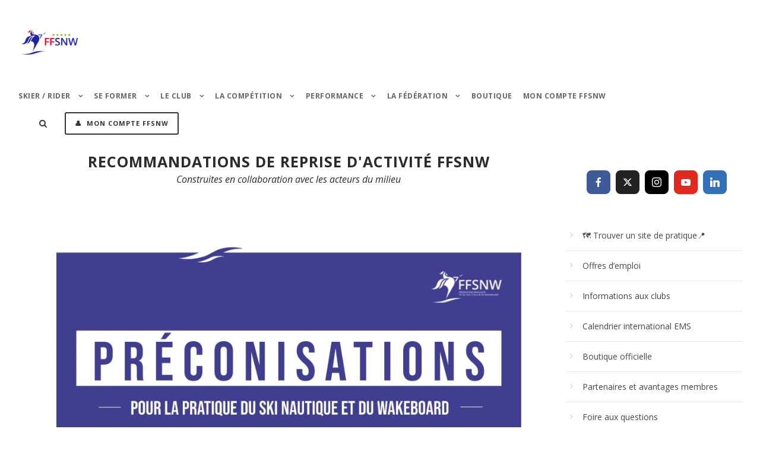

--- FILE ---
content_type: text/html; charset=UTF-8
request_url: https://www.ffsnw.fr/actualites/recommandations-de-reprise-dactivite-ffsnw/?fbclid=IwAR0ZgoaBu92gKXTmw46XF01UHvCVp5z4J5J8-DLgRnyDHUBpgjbm8Xyx-vE
body_size: 18377
content:
<!DOCTYPE html>
<html lang="fr-FR" class="no-js">
<head>
	<meta charset="UTF-8">
	<meta name="viewport" content="width=device-width, initial-scale=1">
	<link rel="profile" href="https://gmpg.org/xfn/11">
	<link rel="pingback" href="https://www.ffsnw.fr/xmlrpc.php">
	<meta name='robots' content='index, follow, max-image-preview:large, max-snippet:-1, max-video-preview:-1' />
	<style>img:is([sizes="auto" i], [sizes^="auto," i]) { contain-intrinsic-size: 3000px 1500px }</style>
	
	<!-- This site is optimized with the Yoast SEO plugin v26.3 - https://yoast.com/wordpress/plugins/seo/ -->
	<title>Recommandations de reprise d&#039;activité FFSNW - FFSNW - Fédération Française de Ski Nautique &amp; de Wakeboard</title>
	<link rel="canonical" href="https://www.ffsnw.fr/actualites/recommandations-de-reprise-dactivite-ffsnw/" />
	<meta property="og:locale" content="fr_FR" />
	<meta property="og:type" content="article" />
	<meta property="og:title" content="Recommandations de reprise d&#039;activité FFSNW - FFSNW - Fédération Française de Ski Nautique &amp; de Wakeboard" />
	<meta property="og:description" content="Retrouvez ici les recommandations de reprise des activités ski nautique et wakeboard construites en collaboration avec les acteurs du milieu." />
	<meta property="og:url" content="https://www.ffsnw.fr/actualites/recommandations-de-reprise-dactivite-ffsnw/" />
	<meta property="og:site_name" content="FFSNW - Fédération Française de Ski Nautique &amp; de Wakeboard" />
	<meta property="article:publisher" content="https://www.facebook.com/FFSNW" />
	<meta property="article:published_time" content="2020-05-02T15:08:03+00:00" />
	<meta property="article:modified_time" content="2021-03-01T15:22:29+00:00" />
	<meta property="og:image" content="https://www.ffsnw.fr/wp-content/uploads/2020/05/PrécoFFSNW.png" />
	<meta property="og:image:width" content="797" />
	<meta property="og:image:height" content="561" />
	<meta property="og:image:type" content="image/png" />
	<meta name="author" content="superadmin" />
	<meta name="twitter:card" content="summary_large_image" />
	<meta name="twitter:creator" content="@FFSNW" />
	<meta name="twitter:site" content="@FFSNW" />
	<meta name="twitter:label1" content="Écrit par" />
	<meta name="twitter:data1" content="superadmin" />
	<script type="application/ld+json" class="yoast-schema-graph">{"@context":"https://schema.org","@graph":[{"@type":"Article","@id":"https://www.ffsnw.fr/actualites/recommandations-de-reprise-dactivite-ffsnw/#article","isPartOf":{"@id":"https://www.ffsnw.fr/actualites/recommandations-de-reprise-dactivite-ffsnw/"},"author":{"name":"superadmin","@id":"https://www.ffsnw.fr/#/schema/person/9be142be503692a6edb2979420aee86b"},"headline":"Recommandations de reprise d&rsquo;activité FFSNW","datePublished":"2020-05-02T15:08:03+00:00","dateModified":"2021-03-01T15:22:29+00:00","mainEntityOfPage":{"@id":"https://www.ffsnw.fr/actualites/recommandations-de-reprise-dactivite-ffsnw/"},"wordCount":27,"publisher":{"@id":"https://www.ffsnw.fr/#organization"},"image":{"@id":"https://www.ffsnw.fr/actualites/recommandations-de-reprise-dactivite-ffsnw/#primaryimage"},"thumbnailUrl":"https://www.ffsnw.fr/wp-content/uploads/2020/05/PrécoFFSNW.png","keywords":["a la une","corona","reste"],"articleSection":["Actualités"],"inLanguage":"fr-FR"},{"@type":"WebPage","@id":"https://www.ffsnw.fr/actualites/recommandations-de-reprise-dactivite-ffsnw/","url":"https://www.ffsnw.fr/actualites/recommandations-de-reprise-dactivite-ffsnw/","name":"Recommandations de reprise d'activité FFSNW - FFSNW - Fédération Française de Ski Nautique &amp; de Wakeboard","isPartOf":{"@id":"https://www.ffsnw.fr/#website"},"primaryImageOfPage":{"@id":"https://www.ffsnw.fr/actualites/recommandations-de-reprise-dactivite-ffsnw/#primaryimage"},"image":{"@id":"https://www.ffsnw.fr/actualites/recommandations-de-reprise-dactivite-ffsnw/#primaryimage"},"thumbnailUrl":"https://www.ffsnw.fr/wp-content/uploads/2020/05/PrécoFFSNW.png","datePublished":"2020-05-02T15:08:03+00:00","dateModified":"2021-03-01T15:22:29+00:00","breadcrumb":{"@id":"https://www.ffsnw.fr/actualites/recommandations-de-reprise-dactivite-ffsnw/#breadcrumb"},"inLanguage":"fr-FR","potentialAction":[{"@type":"ReadAction","target":["https://www.ffsnw.fr/actualites/recommandations-de-reprise-dactivite-ffsnw/"]}]},{"@type":"ImageObject","inLanguage":"fr-FR","@id":"https://www.ffsnw.fr/actualites/recommandations-de-reprise-dactivite-ffsnw/#primaryimage","url":"https://www.ffsnw.fr/wp-content/uploads/2020/05/PrécoFFSNW.png","contentUrl":"https://www.ffsnw.fr/wp-content/uploads/2020/05/PrécoFFSNW.png","width":797,"height":561},{"@type":"BreadcrumbList","@id":"https://www.ffsnw.fr/actualites/recommandations-de-reprise-dactivite-ffsnw/#breadcrumb","itemListElement":[{"@type":"ListItem","position":1,"name":"Accueil","item":"https://www.ffsnw.fr/"},{"@type":"ListItem","position":2,"name":"Recommandations de reprise d&#8217;activité FFSNW"}]},{"@type":"WebSite","@id":"https://www.ffsnw.fr/#website","url":"https://www.ffsnw.fr/","name":"FFSNW - Fédération Française de Ski Nautique &amp; de Wakeboard","description":"Au service du ski nautique et du wakeboard en France","publisher":{"@id":"https://www.ffsnw.fr/#organization"},"potentialAction":[{"@type":"SearchAction","target":{"@type":"EntryPoint","urlTemplate":"https://www.ffsnw.fr/?s={search_term_string}"},"query-input":{"@type":"PropertyValueSpecification","valueRequired":true,"valueName":"search_term_string"}}],"inLanguage":"fr-FR"},{"@type":"Organization","@id":"https://www.ffsnw.fr/#organization","name":"FF Ski Nautique & Wake","url":"https://www.ffsnw.fr/","logo":{"@type":"ImageObject","inLanguage":"fr-FR","@id":"https://www.ffsnw.fr/#/schema/logo/image/","url":"https://www.ffsnw.fr/wp-content/uploads/2017/04/Masque_Logo_500x500_FFSNWHS.png","contentUrl":"https://www.ffsnw.fr/wp-content/uploads/2017/04/Masque_Logo_500x500_FFSNWHS.png","width":500,"height":500,"caption":"FF Ski Nautique & Wake"},"image":{"@id":"https://www.ffsnw.fr/#/schema/logo/image/"},"sameAs":["https://www.facebook.com/FFSNW","https://x.com/FFSNW","https://www.instagram.com/ffsnw/","https://www.linkedin.com/company/f-d-ration-fran-aise-de-ski-nautique-et-de-wakeboard","https://www.youtube.com/channel/UCuChZGxHU9TXCJWrA_Foitw"]},{"@type":"Person","@id":"https://www.ffsnw.fr/#/schema/person/9be142be503692a6edb2979420aee86b","name":"superadmin","image":{"@type":"ImageObject","inLanguage":"fr-FR","@id":"https://www.ffsnw.fr/#/schema/person/image/","url":"https://secure.gravatar.com/avatar/29cbc7de78f787a31d8466b6b979c489a257e08ceeebf4723943872c269af5a3?s=96&d=mm&r=g","contentUrl":"https://secure.gravatar.com/avatar/29cbc7de78f787a31d8466b6b979c489a257e08ceeebf4723943872c269af5a3?s=96&d=mm&r=g","caption":"superadmin"}}]}</script>
	<!-- / Yoast SEO plugin. -->


<link rel='dns-prefetch' href='//maps.google.com' />
<link rel='dns-prefetch' href='//fonts.googleapis.com' />
<link rel="alternate" type="application/rss+xml" title="FFSNW - Fédération Française de Ski Nautique &amp; de Wakeboard &raquo; Flux" href="https://www.ffsnw.fr/feed/" />
<link rel="alternate" type="application/rss+xml" title="FFSNW - Fédération Française de Ski Nautique &amp; de Wakeboard &raquo; Flux des commentaires" href="https://www.ffsnw.fr/comments/feed/" />
		<!-- This site uses the Google Analytics by ExactMetrics plugin v8.5.3 - Using Analytics tracking - https://www.exactmetrics.com/ -->
		<!-- Note: ExactMetrics is not currently configured on this site. The site owner needs to authenticate with Google Analytics in the ExactMetrics settings panel. -->
					<!-- No tracking code set -->
				<!-- / Google Analytics by ExactMetrics -->
		<script type="text/javascript">
/* <![CDATA[ */
window._wpemojiSettings = {"baseUrl":"https:\/\/s.w.org\/images\/core\/emoji\/16.0.1\/72x72\/","ext":".png","svgUrl":"https:\/\/s.w.org\/images\/core\/emoji\/16.0.1\/svg\/","svgExt":".svg","source":{"concatemoji":"https:\/\/www.ffsnw.fr\/wp-includes\/js\/wp-emoji-release.min.js?ver=6.8.3"}};
/*! This file is auto-generated */
!function(s,n){var o,i,e;function c(e){try{var t={supportTests:e,timestamp:(new Date).valueOf()};sessionStorage.setItem(o,JSON.stringify(t))}catch(e){}}function p(e,t,n){e.clearRect(0,0,e.canvas.width,e.canvas.height),e.fillText(t,0,0);var t=new Uint32Array(e.getImageData(0,0,e.canvas.width,e.canvas.height).data),a=(e.clearRect(0,0,e.canvas.width,e.canvas.height),e.fillText(n,0,0),new Uint32Array(e.getImageData(0,0,e.canvas.width,e.canvas.height).data));return t.every(function(e,t){return e===a[t]})}function u(e,t){e.clearRect(0,0,e.canvas.width,e.canvas.height),e.fillText(t,0,0);for(var n=e.getImageData(16,16,1,1),a=0;a<n.data.length;a++)if(0!==n.data[a])return!1;return!0}function f(e,t,n,a){switch(t){case"flag":return n(e,"\ud83c\udff3\ufe0f\u200d\u26a7\ufe0f","\ud83c\udff3\ufe0f\u200b\u26a7\ufe0f")?!1:!n(e,"\ud83c\udde8\ud83c\uddf6","\ud83c\udde8\u200b\ud83c\uddf6")&&!n(e,"\ud83c\udff4\udb40\udc67\udb40\udc62\udb40\udc65\udb40\udc6e\udb40\udc67\udb40\udc7f","\ud83c\udff4\u200b\udb40\udc67\u200b\udb40\udc62\u200b\udb40\udc65\u200b\udb40\udc6e\u200b\udb40\udc67\u200b\udb40\udc7f");case"emoji":return!a(e,"\ud83e\udedf")}return!1}function g(e,t,n,a){var r="undefined"!=typeof WorkerGlobalScope&&self instanceof WorkerGlobalScope?new OffscreenCanvas(300,150):s.createElement("canvas"),o=r.getContext("2d",{willReadFrequently:!0}),i=(o.textBaseline="top",o.font="600 32px Arial",{});return e.forEach(function(e){i[e]=t(o,e,n,a)}),i}function t(e){var t=s.createElement("script");t.src=e,t.defer=!0,s.head.appendChild(t)}"undefined"!=typeof Promise&&(o="wpEmojiSettingsSupports",i=["flag","emoji"],n.supports={everything:!0,everythingExceptFlag:!0},e=new Promise(function(e){s.addEventListener("DOMContentLoaded",e,{once:!0})}),new Promise(function(t){var n=function(){try{var e=JSON.parse(sessionStorage.getItem(o));if("object"==typeof e&&"number"==typeof e.timestamp&&(new Date).valueOf()<e.timestamp+604800&&"object"==typeof e.supportTests)return e.supportTests}catch(e){}return null}();if(!n){if("undefined"!=typeof Worker&&"undefined"!=typeof OffscreenCanvas&&"undefined"!=typeof URL&&URL.createObjectURL&&"undefined"!=typeof Blob)try{var e="postMessage("+g.toString()+"("+[JSON.stringify(i),f.toString(),p.toString(),u.toString()].join(",")+"));",a=new Blob([e],{type:"text/javascript"}),r=new Worker(URL.createObjectURL(a),{name:"wpTestEmojiSupports"});return void(r.onmessage=function(e){c(n=e.data),r.terminate(),t(n)})}catch(e){}c(n=g(i,f,p,u))}t(n)}).then(function(e){for(var t in e)n.supports[t]=e[t],n.supports.everything=n.supports.everything&&n.supports[t],"flag"!==t&&(n.supports.everythingExceptFlag=n.supports.everythingExceptFlag&&n.supports[t]);n.supports.everythingExceptFlag=n.supports.everythingExceptFlag&&!n.supports.flag,n.DOMReady=!1,n.readyCallback=function(){n.DOMReady=!0}}).then(function(){return e}).then(function(){var e;n.supports.everything||(n.readyCallback(),(e=n.source||{}).concatemoji?t(e.concatemoji):e.wpemoji&&e.twemoji&&(t(e.twemoji),t(e.wpemoji)))}))}((window,document),window._wpemojiSettings);
/* ]]> */
</script>
<link rel='stylesheet' id='sbi_styles-css' href='https://www.ffsnw.fr/wp-content/plugins/instagram-feed/css/sbi-styles.min.css?ver=6.10.0' type='text/css' media='all' />
<link rel='stylesheet' id='sby_styles-css' href='https://www.ffsnw.fr/wp-content/plugins/feeds-for-youtube/css/sb-youtube-free.min.css?ver=2.4.0' type='text/css' media='all' />
<link rel='stylesheet' id='premium-addons-css' href='https://www.ffsnw.fr/wp-content/plugins/premium-addons-for-elementor/assets/frontend/min-css/premium-addons.min.css?ver=4.11.46' type='text/css' media='all' />
<style id='wp-emoji-styles-inline-css' type='text/css'>

	img.wp-smiley, img.emoji {
		display: inline !important;
		border: none !important;
		box-shadow: none !important;
		height: 1em !important;
		width: 1em !important;
		margin: 0 0.07em !important;
		vertical-align: -0.1em !important;
		background: none !important;
		padding: 0 !important;
	}
</style>
<link rel='stylesheet' id='wp-block-library-css' href='https://www.ffsnw.fr/wp-includes/css/dist/block-library/style.min.css?ver=6.8.3' type='text/css' media='all' />
<style id='classic-theme-styles-inline-css' type='text/css'>
/*! This file is auto-generated */
.wp-block-button__link{color:#fff;background-color:#32373c;border-radius:9999px;box-shadow:none;text-decoration:none;padding:calc(.667em + 2px) calc(1.333em + 2px);font-size:1.125em}.wp-block-file__button{background:#32373c;color:#fff;text-decoration:none}
</style>
<link rel='stylesheet' id='wp-components-css' href='https://www.ffsnw.fr/wp-includes/css/dist/components/style.min.css?ver=6.8.3' type='text/css' media='all' />
<link rel='stylesheet' id='wp-preferences-css' href='https://www.ffsnw.fr/wp-includes/css/dist/preferences/style.min.css?ver=6.8.3' type='text/css' media='all' />
<link rel='stylesheet' id='wp-block-editor-css' href='https://www.ffsnw.fr/wp-includes/css/dist/block-editor/style.min.css?ver=6.8.3' type='text/css' media='all' />
<link rel='stylesheet' id='popup-maker-block-library-style-css' href='https://www.ffsnw.fr/wp-content/plugins/popup-maker/dist/packages/block-library-style.css?ver=dbea705cfafe089d65f1' type='text/css' media='all' />
<style id='global-styles-inline-css' type='text/css'>
:root{--wp--preset--aspect-ratio--square: 1;--wp--preset--aspect-ratio--4-3: 4/3;--wp--preset--aspect-ratio--3-4: 3/4;--wp--preset--aspect-ratio--3-2: 3/2;--wp--preset--aspect-ratio--2-3: 2/3;--wp--preset--aspect-ratio--16-9: 16/9;--wp--preset--aspect-ratio--9-16: 9/16;--wp--preset--color--black: #000000;--wp--preset--color--cyan-bluish-gray: #abb8c3;--wp--preset--color--white: #ffffff;--wp--preset--color--pale-pink: #f78da7;--wp--preset--color--vivid-red: #cf2e2e;--wp--preset--color--luminous-vivid-orange: #ff6900;--wp--preset--color--luminous-vivid-amber: #fcb900;--wp--preset--color--light-green-cyan: #7bdcb5;--wp--preset--color--vivid-green-cyan: #00d084;--wp--preset--color--pale-cyan-blue: #8ed1fc;--wp--preset--color--vivid-cyan-blue: #0693e3;--wp--preset--color--vivid-purple: #9b51e0;--wp--preset--gradient--vivid-cyan-blue-to-vivid-purple: linear-gradient(135deg,rgba(6,147,227,1) 0%,rgb(155,81,224) 100%);--wp--preset--gradient--light-green-cyan-to-vivid-green-cyan: linear-gradient(135deg,rgb(122,220,180) 0%,rgb(0,208,130) 100%);--wp--preset--gradient--luminous-vivid-amber-to-luminous-vivid-orange: linear-gradient(135deg,rgba(252,185,0,1) 0%,rgba(255,105,0,1) 100%);--wp--preset--gradient--luminous-vivid-orange-to-vivid-red: linear-gradient(135deg,rgba(255,105,0,1) 0%,rgb(207,46,46) 100%);--wp--preset--gradient--very-light-gray-to-cyan-bluish-gray: linear-gradient(135deg,rgb(238,238,238) 0%,rgb(169,184,195) 100%);--wp--preset--gradient--cool-to-warm-spectrum: linear-gradient(135deg,rgb(74,234,220) 0%,rgb(151,120,209) 20%,rgb(207,42,186) 40%,rgb(238,44,130) 60%,rgb(251,105,98) 80%,rgb(254,248,76) 100%);--wp--preset--gradient--blush-light-purple: linear-gradient(135deg,rgb(255,206,236) 0%,rgb(152,150,240) 100%);--wp--preset--gradient--blush-bordeaux: linear-gradient(135deg,rgb(254,205,165) 0%,rgb(254,45,45) 50%,rgb(107,0,62) 100%);--wp--preset--gradient--luminous-dusk: linear-gradient(135deg,rgb(255,203,112) 0%,rgb(199,81,192) 50%,rgb(65,88,208) 100%);--wp--preset--gradient--pale-ocean: linear-gradient(135deg,rgb(255,245,203) 0%,rgb(182,227,212) 50%,rgb(51,167,181) 100%);--wp--preset--gradient--electric-grass: linear-gradient(135deg,rgb(202,248,128) 0%,rgb(113,206,126) 100%);--wp--preset--gradient--midnight: linear-gradient(135deg,rgb(2,3,129) 0%,rgb(40,116,252) 100%);--wp--preset--font-size--small: 13px;--wp--preset--font-size--medium: 20px;--wp--preset--font-size--large: 36px;--wp--preset--font-size--x-large: 42px;--wp--preset--spacing--20: 0.44rem;--wp--preset--spacing--30: 0.67rem;--wp--preset--spacing--40: 1rem;--wp--preset--spacing--50: 1.5rem;--wp--preset--spacing--60: 2.25rem;--wp--preset--spacing--70: 3.38rem;--wp--preset--spacing--80: 5.06rem;--wp--preset--shadow--natural: 6px 6px 9px rgba(0, 0, 0, 0.2);--wp--preset--shadow--deep: 12px 12px 50px rgba(0, 0, 0, 0.4);--wp--preset--shadow--sharp: 6px 6px 0px rgba(0, 0, 0, 0.2);--wp--preset--shadow--outlined: 6px 6px 0px -3px rgba(255, 255, 255, 1), 6px 6px rgba(0, 0, 0, 1);--wp--preset--shadow--crisp: 6px 6px 0px rgba(0, 0, 0, 1);}:where(.is-layout-flex){gap: 0.5em;}:where(.is-layout-grid){gap: 0.5em;}body .is-layout-flex{display: flex;}.is-layout-flex{flex-wrap: wrap;align-items: center;}.is-layout-flex > :is(*, div){margin: 0;}body .is-layout-grid{display: grid;}.is-layout-grid > :is(*, div){margin: 0;}:where(.wp-block-columns.is-layout-flex){gap: 2em;}:where(.wp-block-columns.is-layout-grid){gap: 2em;}:where(.wp-block-post-template.is-layout-flex){gap: 1.25em;}:where(.wp-block-post-template.is-layout-grid){gap: 1.25em;}.has-black-color{color: var(--wp--preset--color--black) !important;}.has-cyan-bluish-gray-color{color: var(--wp--preset--color--cyan-bluish-gray) !important;}.has-white-color{color: var(--wp--preset--color--white) !important;}.has-pale-pink-color{color: var(--wp--preset--color--pale-pink) !important;}.has-vivid-red-color{color: var(--wp--preset--color--vivid-red) !important;}.has-luminous-vivid-orange-color{color: var(--wp--preset--color--luminous-vivid-orange) !important;}.has-luminous-vivid-amber-color{color: var(--wp--preset--color--luminous-vivid-amber) !important;}.has-light-green-cyan-color{color: var(--wp--preset--color--light-green-cyan) !important;}.has-vivid-green-cyan-color{color: var(--wp--preset--color--vivid-green-cyan) !important;}.has-pale-cyan-blue-color{color: var(--wp--preset--color--pale-cyan-blue) !important;}.has-vivid-cyan-blue-color{color: var(--wp--preset--color--vivid-cyan-blue) !important;}.has-vivid-purple-color{color: var(--wp--preset--color--vivid-purple) !important;}.has-black-background-color{background-color: var(--wp--preset--color--black) !important;}.has-cyan-bluish-gray-background-color{background-color: var(--wp--preset--color--cyan-bluish-gray) !important;}.has-white-background-color{background-color: var(--wp--preset--color--white) !important;}.has-pale-pink-background-color{background-color: var(--wp--preset--color--pale-pink) !important;}.has-vivid-red-background-color{background-color: var(--wp--preset--color--vivid-red) !important;}.has-luminous-vivid-orange-background-color{background-color: var(--wp--preset--color--luminous-vivid-orange) !important;}.has-luminous-vivid-amber-background-color{background-color: var(--wp--preset--color--luminous-vivid-amber) !important;}.has-light-green-cyan-background-color{background-color: var(--wp--preset--color--light-green-cyan) !important;}.has-vivid-green-cyan-background-color{background-color: var(--wp--preset--color--vivid-green-cyan) !important;}.has-pale-cyan-blue-background-color{background-color: var(--wp--preset--color--pale-cyan-blue) !important;}.has-vivid-cyan-blue-background-color{background-color: var(--wp--preset--color--vivid-cyan-blue) !important;}.has-vivid-purple-background-color{background-color: var(--wp--preset--color--vivid-purple) !important;}.has-black-border-color{border-color: var(--wp--preset--color--black) !important;}.has-cyan-bluish-gray-border-color{border-color: var(--wp--preset--color--cyan-bluish-gray) !important;}.has-white-border-color{border-color: var(--wp--preset--color--white) !important;}.has-pale-pink-border-color{border-color: var(--wp--preset--color--pale-pink) !important;}.has-vivid-red-border-color{border-color: var(--wp--preset--color--vivid-red) !important;}.has-luminous-vivid-orange-border-color{border-color: var(--wp--preset--color--luminous-vivid-orange) !important;}.has-luminous-vivid-amber-border-color{border-color: var(--wp--preset--color--luminous-vivid-amber) !important;}.has-light-green-cyan-border-color{border-color: var(--wp--preset--color--light-green-cyan) !important;}.has-vivid-green-cyan-border-color{border-color: var(--wp--preset--color--vivid-green-cyan) !important;}.has-pale-cyan-blue-border-color{border-color: var(--wp--preset--color--pale-cyan-blue) !important;}.has-vivid-cyan-blue-border-color{border-color: var(--wp--preset--color--vivid-cyan-blue) !important;}.has-vivid-purple-border-color{border-color: var(--wp--preset--color--vivid-purple) !important;}.has-vivid-cyan-blue-to-vivid-purple-gradient-background{background: var(--wp--preset--gradient--vivid-cyan-blue-to-vivid-purple) !important;}.has-light-green-cyan-to-vivid-green-cyan-gradient-background{background: var(--wp--preset--gradient--light-green-cyan-to-vivid-green-cyan) !important;}.has-luminous-vivid-amber-to-luminous-vivid-orange-gradient-background{background: var(--wp--preset--gradient--luminous-vivid-amber-to-luminous-vivid-orange) !important;}.has-luminous-vivid-orange-to-vivid-red-gradient-background{background: var(--wp--preset--gradient--luminous-vivid-orange-to-vivid-red) !important;}.has-very-light-gray-to-cyan-bluish-gray-gradient-background{background: var(--wp--preset--gradient--very-light-gray-to-cyan-bluish-gray) !important;}.has-cool-to-warm-spectrum-gradient-background{background: var(--wp--preset--gradient--cool-to-warm-spectrum) !important;}.has-blush-light-purple-gradient-background{background: var(--wp--preset--gradient--blush-light-purple) !important;}.has-blush-bordeaux-gradient-background{background: var(--wp--preset--gradient--blush-bordeaux) !important;}.has-luminous-dusk-gradient-background{background: var(--wp--preset--gradient--luminous-dusk) !important;}.has-pale-ocean-gradient-background{background: var(--wp--preset--gradient--pale-ocean) !important;}.has-electric-grass-gradient-background{background: var(--wp--preset--gradient--electric-grass) !important;}.has-midnight-gradient-background{background: var(--wp--preset--gradient--midnight) !important;}.has-small-font-size{font-size: var(--wp--preset--font-size--small) !important;}.has-medium-font-size{font-size: var(--wp--preset--font-size--medium) !important;}.has-large-font-size{font-size: var(--wp--preset--font-size--large) !important;}.has-x-large-font-size{font-size: var(--wp--preset--font-size--x-large) !important;}
:where(.wp-block-post-template.is-layout-flex){gap: 1.25em;}:where(.wp-block-post-template.is-layout-grid){gap: 1.25em;}
:where(.wp-block-columns.is-layout-flex){gap: 2em;}:where(.wp-block-columns.is-layout-grid){gap: 2em;}
:root :where(.wp-block-pullquote){font-size: 1.5em;line-height: 1.6;}
</style>
<link rel='stylesheet' id='contact-form-7-css' href='https://www.ffsnw.fr/wp-content/plugins/contact-form-7/includes/css/styles.css?ver=6.1.3' type='text/css' media='all' />
<link rel='stylesheet' id='gdlr-core-google-font-css' href='https://fonts.googleapis.com/css?family=Open+Sans%3A300%2C300italic%2Cregular%2Citalic%2C600%2C600italic%2C700%2C700italic%2C800%2C800italic&#038;subset=cyrillic-ext%2Cvietnamese%2Clatin%2Ccyrillic%2Cgreek-ext%2Clatin-ext%2Cgreek&#038;ver=6.8.3' type='text/css' media='all' />
<link rel='stylesheet' id='gdlr-core-plugin-css' href='https://www.ffsnw.fr/wp-content/plugins/goodlayers-core/plugins/combine/style.css?ver=6.8.3' type='text/css' media='all' />
<link rel='stylesheet' id='gdlr-core-page-builder-css' href='https://www.ffsnw.fr/wp-content/plugins/goodlayers-core/include/css/page-builder.css?ver=6.8.3' type='text/css' media='all' />
<link rel='stylesheet' id='rs-plugin-settings-css' href='https://www.ffsnw.fr/wp-content/plugins/revslider/public/assets/css/settings.css?ver=5.4.8' type='text/css' media='all' />
<style id='rs-plugin-settings-inline-css' type='text/css'>
#rs-demo-id {}
</style>
<link rel='stylesheet' id='wpgmp-frontend-css' href='https://www.ffsnw.fr/wp-content/plugins/wp-google-map-plugin/assets/css/wpgmp_all_frontend.css?ver=4.8.6' type='text/css' media='all' />
<link rel='stylesheet' id='meks-social-widget-css' href='https://www.ffsnw.fr/wp-content/plugins/meks-smart-social-widget/css/style.css?ver=1.6.5' type='text/css' media='all' />
<link rel='stylesheet' id='newsletter-css' href='https://www.ffsnw.fr/wp-content/plugins/newsletter/style.css?ver=9.0.7' type='text/css' media='all' />
<link rel='stylesheet' id='infinite-style-core-css' href='https://www.ffsnw.fr/wp-content/themes/infinite/css/style-core.css?ver=6.8.3' type='text/css' media='all' />
<link rel='stylesheet' id='infinite-custom-style-css' href='https://www.ffsnw.fr/wp-content/uploads/gdlr-style-custom.css?1761209037&#038;ver=6.8.3' type='text/css' media='all' />
<link rel='stylesheet' id='sib-front-css-css' href='https://www.ffsnw.fr/wp-content/plugins/mailin/css/mailin-front.css?ver=6.8.3' type='text/css' media='all' />
<link rel='stylesheet' id='infinite-child-theme-style-css' href='https://www.ffsnw.fr/wp-content/themes/ffsnw/style.css?ver=6.8.3' type='text/css' media='all' />
<script type="text/javascript" src="https://www.ffsnw.fr/wp-includes/js/jquery/jquery.min.js?ver=3.7.1" id="jquery-core-js"></script>
<script type="text/javascript" src="https://www.ffsnw.fr/wp-includes/js/jquery/jquery-migrate.min.js?ver=3.4.1" id="jquery-migrate-js"></script>
<script type="text/javascript" src="https://www.ffsnw.fr/wp-content/plugins/revslider/public/assets/js/jquery.themepunch.tools.min.js?ver=5.4.8" id="tp-tools-js"></script>
<script type="text/javascript" src="https://www.ffsnw.fr/wp-content/plugins/revslider/public/assets/js/jquery.themepunch.revolution.min.js?ver=5.4.8" id="revmin-js"></script>
<script type="text/javascript" id="snazzymaps-js-js-extra">
/* <![CDATA[ */
var SnazzyDataForSnazzyMaps = [];
SnazzyDataForSnazzyMaps={"id":25,"name":"Blue water","description":"A simple map with blue water and roads\/landscape in grayscale. ","url":"https:\/\/snazzymaps.com\/style\/25\/blue-water","imageUrl":"https:\/\/snazzy-maps-cdn.azureedge.net\/assets\/25-blue-water.png?v=00010101120000","json":"[{\"featureType\":\"administrative\",\"elementType\":\"labels.text.fill\",\"stylers\":[{\"color\":\"#444444\"}]},{\"featureType\":\"landscape\",\"elementType\":\"all\",\"stylers\":[{\"color\":\"#f2f2f2\"}]},{\"featureType\":\"poi\",\"elementType\":\"all\",\"stylers\":[{\"visibility\":\"off\"}]},{\"featureType\":\"road\",\"elementType\":\"all\",\"stylers\":[{\"saturation\":-100},{\"lightness\":45}]},{\"featureType\":\"road.highway\",\"elementType\":\"all\",\"stylers\":[{\"visibility\":\"simplified\"}]},{\"featureType\":\"road.arterial\",\"elementType\":\"labels.icon\",\"stylers\":[{\"visibility\":\"off\"}]},{\"featureType\":\"transit\",\"elementType\":\"all\",\"stylers\":[{\"visibility\":\"off\"}]},{\"featureType\":\"water\",\"elementType\":\"all\",\"stylers\":[{\"color\":\"#46bcec\"},{\"visibility\":\"on\"}]}]","views":409888,"favorites":1319,"createdBy":{"name":"Xavier","url":"https:\/\/www.xavierfoucrier.fr"},"createdOn":"2013-11-05T16:09:45.02","tags":["light","simple"],"colors":["blue","gray"]};
/* ]]> */
</script>
<script type="text/javascript" src="https://www.ffsnw.fr/wp-content/plugins/snazzy-maps/snazzymaps.js?ver=1.5.0" id="snazzymaps-js-js"></script>
<script type="text/javascript" src="https://www.ffsnw.fr/wp-content/themes/ffsnw/ffsnw.js?ver=6.8.3" id="ffsnw_functions-js"></script>
<!--[if lt IE 9]>
<script type="text/javascript" src="https://www.ffsnw.fr/wp-content/themes/infinite/js/html5.js?ver=6.8.3" id="html5js-js"></script>
<![endif]-->
<script type="text/javascript" id="sib-front-js-js-extra">
/* <![CDATA[ */
var sibErrMsg = {"invalidMail":"Veuillez entrer une adresse e-mail valide.","requiredField":"Veuillez compl\u00e9ter les champs obligatoires.","invalidDateFormat":"Veuillez entrer une date valide.","invalidSMSFormat":"Veuillez entrer une num\u00e9ro de t\u00e9l\u00e9phone valide."};
var ajax_sib_front_object = {"ajax_url":"https:\/\/www.ffsnw.fr\/wp-admin\/admin-ajax.php","ajax_nonce":"9f68a082e0","flag_url":"https:\/\/www.ffsnw.fr\/wp-content\/plugins\/mailin\/img\/flags\/"};
/* ]]> */
</script>
<script type="text/javascript" src="https://www.ffsnw.fr/wp-content/plugins/mailin/js/mailin-front.js?ver=1759483025" id="sib-front-js-js"></script>
<link rel="https://api.w.org/" href="https://www.ffsnw.fr/wp-json/" /><link rel="alternate" title="JSON" type="application/json" href="https://www.ffsnw.fr/wp-json/wp/v2/posts/554584" /><link rel="EditURI" type="application/rsd+xml" title="RSD" href="https://www.ffsnw.fr/xmlrpc.php?rsd" />
<meta name="generator" content="WordPress 6.8.3" />
<link rel='shortlink' href='https://www.ffsnw.fr/?p=554584' />
<link rel="alternate" title="oEmbed (JSON)" type="application/json+oembed" href="https://www.ffsnw.fr/wp-json/oembed/1.0/embed?url=https%3A%2F%2Fwww.ffsnw.fr%2Factualites%2Frecommandations-de-reprise-dactivite-ffsnw%2F" />
<link rel="alternate" title="oEmbed (XML)" type="text/xml+oembed" href="https://www.ffsnw.fr/wp-json/oembed/1.0/embed?url=https%3A%2F%2Fwww.ffsnw.fr%2Factualites%2Frecommandations-de-reprise-dactivite-ffsnw%2F&#038;format=xml" />
<meta name="generator" content="Elementor 3.33.0; features: additional_custom_breakpoints; settings: css_print_method-external, google_font-enabled, font_display-auto">
<script type="text/javascript" src="https://cdn.brevo.com/js/sdk-loader.js" async></script>
<script type="text/javascript">
  window.Brevo = window.Brevo || [];
  window.Brevo.push(['init', {"client_key":"hhrqtiyxi1wbcmxf9v8oisf3","email_id":null,"push":{"customDomain":"https:\/\/www.ffsnw.fr\/wp-content\/plugins\/mailin\/"},"service_worker_url":"wonderpush-worker-loader.min.js?webKey=994ddb64a13fc0bba460f4dd7349d8dc922ebfd53d02645d6af2aaf801572fd2","frame_url":"brevo-frame.html"}]);
</script><script type="text/javascript" src="https://cdn.by.wonderpush.com/sdk/1.1/wonderpush-loader.min.js" async></script>
<script type="text/javascript">
  window.WonderPush = window.WonderPush || [];
  window.WonderPush.push(['init', {"customDomain":"https:\/\/www.ffsnw.fr\/wp-content\/plugins\/mailin\/","serviceWorkerUrl":"wonderpush-worker-loader.min.js?webKey=994ddb64a13fc0bba460f4dd7349d8dc922ebfd53d02645d6af2aaf801572fd2","frameUrl":"wonderpush.min.html","webKey":"994ddb64a13fc0bba460f4dd7349d8dc922ebfd53d02645d6af2aaf801572fd2"}]);
</script>			<style>
				.e-con.e-parent:nth-of-type(n+4):not(.e-lazyloaded):not(.e-no-lazyload),
				.e-con.e-parent:nth-of-type(n+4):not(.e-lazyloaded):not(.e-no-lazyload) * {
					background-image: none !important;
				}
				@media screen and (max-height: 1024px) {
					.e-con.e-parent:nth-of-type(n+3):not(.e-lazyloaded):not(.e-no-lazyload),
					.e-con.e-parent:nth-of-type(n+3):not(.e-lazyloaded):not(.e-no-lazyload) * {
						background-image: none !important;
					}
				}
				@media screen and (max-height: 640px) {
					.e-con.e-parent:nth-of-type(n+2):not(.e-lazyloaded):not(.e-no-lazyload),
					.e-con.e-parent:nth-of-type(n+2):not(.e-lazyloaded):not(.e-no-lazyload) * {
						background-image: none !important;
					}
				}
			</style>
			<meta name="generator" content="Powered by Slider Revolution 5.4.8 - responsive, Mobile-Friendly Slider Plugin for WordPress with comfortable drag and drop interface." />
<link rel="icon" href="https://www.ffsnw.fr/wp-content/uploads/2024/10/cropped-Favicon_FFSNW_2024-1-32x32.jpg" sizes="32x32" />
<link rel="icon" href="https://www.ffsnw.fr/wp-content/uploads/2024/10/cropped-Favicon_FFSNW_2024-1-192x192.jpg" sizes="192x192" />
<link rel="apple-touch-icon" href="https://www.ffsnw.fr/wp-content/uploads/2024/10/cropped-Favicon_FFSNW_2024-1-180x180.jpg" />
<meta name="msapplication-TileImage" content="https://www.ffsnw.fr/wp-content/uploads/2024/10/cropped-Favicon_FFSNW_2024-1-270x270.jpg" />
<script type="text/javascript">function setREVStartSize(e){									
						try{ e.c=jQuery(e.c);var i=jQuery(window).width(),t=9999,r=0,n=0,l=0,f=0,s=0,h=0;
							if(e.responsiveLevels&&(jQuery.each(e.responsiveLevels,function(e,f){f>i&&(t=r=f,l=e),i>f&&f>r&&(r=f,n=e)}),t>r&&(l=n)),f=e.gridheight[l]||e.gridheight[0]||e.gridheight,s=e.gridwidth[l]||e.gridwidth[0]||e.gridwidth,h=i/s,h=h>1?1:h,f=Math.round(h*f),"fullscreen"==e.sliderLayout){var u=(e.c.width(),jQuery(window).height());if(void 0!=e.fullScreenOffsetContainer){var c=e.fullScreenOffsetContainer.split(",");if (c) jQuery.each(c,function(e,i){u=jQuery(i).length>0?u-jQuery(i).outerHeight(!0):u}),e.fullScreenOffset.split("%").length>1&&void 0!=e.fullScreenOffset&&e.fullScreenOffset.length>0?u-=jQuery(window).height()*parseInt(e.fullScreenOffset,0)/100:void 0!=e.fullScreenOffset&&e.fullScreenOffset.length>0&&(u-=parseInt(e.fullScreenOffset,0))}f=u}else void 0!=e.minHeight&&f<e.minHeight&&(f=e.minHeight);e.c.closest(".rev_slider_wrapper").css({height:f})					
						}catch(d){console.log("Failure at Presize of Slider:"+d)}						
					};</script>
</head>

<body data-rsssl=1 class="wp-singular post-template-default single single-post postid-554584 single-format-standard wp-theme-infinite wp-child-theme-ffsnw gdlr-core-body infinite-body infinite-body-front infinite-full  infinite-with-sticky-navigation  infinite-blog-style-1  infinite-blockquote-style-1 gdlr-core-link-to-lightbox elementor-default elementor-kit-556010" data-home-url="https://www.ffsnw.fr/" >
<div class="infinite-mobile-header-wrap" ><div class="infinite-mobile-header infinite-header-background infinite-style-slide infinite-sticky-mobile-navigation " id="infinite-mobile-header" ><div class="infinite-mobile-header-container infinite-container clearfix" ><div class="infinite-logo  infinite-item-pdlr"><div class="infinite-logo-inner"><a class="" href="https://www.ffsnw.fr/" ><img src="https://www.ffsnw.fr/wp-content/uploads/2017/04/Favicon_FFSNW_2024_Longueur-1.png" alt="" width="512" height="512" title="Favicon FFSNW 2024 Longueur" /></a></div></div><div class="infinite-mobile-menu-right" ><div class="infinite-main-menu-search" id="infinite-mobile-top-search" ><i class="fa fa-search" ></i></div><div class="infinite-top-search-wrap" >
	<div class="infinite-top-search-close" ></div>

	<div class="infinite-top-search-row" >
		<div class="infinite-top-search-cell" >
			<form role="search" method="get" class="search-form" action="https://www.ffsnw.fr/">
	<input type="text" class="search-field infinite-title-font" placeholder="Search..." value="" name="s">
	<div class="infinite-top-search-submit"><i class="fa fa-search" ></i></div>
	<input type="submit" class="search-submit" value="Search">
	<div class="infinite-top-search-close"><i class="icon_close" ></i></div>
</form>
		</div>
	</div>

</div>
<div class="infinite-mobile-menu" ><a class="infinite-mm-menu-button infinite-mobile-menu-button infinite-mobile-button-hamburger-with-border" href="#infinite-mobile-menu" ><i class="fa fa-bars" ></i></a><div class="infinite-mm-menu-wrap infinite-navigation-font" id="infinite-mobile-menu" data-slide="right" ><ul id="menu-menu-pour-mobile" class="m-menu"><li class="menu-item menu-item-type-custom menu-item-object-custom menu-item-has-children menu-item-554987"><a>Skier / Rider</a>
<ul class="sub-menu">
	<li class="menu-item menu-item-type-post_type menu-item-object-post menu-item-554991"><a href="https://www.ffsnw.fr/pratiquer/licence/">Prendre sa Licence FFSNW</a></li>
	<li class="menu-item menu-item-type-custom menu-item-object-custom menu-item-554988"><a href="/trouver-un-site-de-pratique/">🗺️ Trouver un site de pratique 📍</a></li>
	<li class="menu-item menu-item-type-post_type menu-item-object-post menu-item-554990"><a href="https://www.ffsnw.fr/pratiquer/passsport-gliss/">Progresser avec le Pass&rsquo;Sport Gliss&rsquo;</a></li>
	<li class="menu-item menu-item-type-post_type menu-item-object-post menu-item-has-children menu-item-554992"><a href="https://www.ffsnw.fr/pratiquer/evenements/">Événements « Sport pour Tous »</a>
	<ul class="sub-menu">
		<li class="menu-item menu-item-type-post_type menu-item-object-post menu-item-561797"><a href="https://www.ffsnw.fr/pratiquer/baby-ski-by-ffsnw-2/">Baby-ski by FFSNW</a></li>
		<li class="menu-item menu-item-type-post_type menu-item-object-post menu-item-556481"><a href="https://www.ffsnw.fr/pratiquer/chicks-on-tour-by-ffsnw/">Chicks on Tour</a></li>
		<li class="menu-item menu-item-type-post_type menu-item-object-post menu-item-561812"><a href="https://www.ffsnw.fr/pratiquer/journees-decouverte/">Journées Découverte</a></li>
		<li class="menu-item menu-item-type-post_type menu-item-object-post menu-item-554995"><a href="https://www.ffsnw.fr/developpement/operation-decouverte-ski-wake/">Opération Ski &#038; Wake en ville</a></li>
		<li class="menu-item menu-item-type-post_type menu-item-object-page menu-item-has-children menu-item-554998"><a href="https://www.ffsnw.fr/jeunes-talents/">Jeunes Talents</a>
		<ul class="sub-menu">
			<li class="menu-item menu-item-type-post_type menu-item-object-post menu-item-554999"><a href="https://www.ffsnw.fr/evenements-competitons/kidz-to-king-by-ffsnw/">Kid’z to King by FFSNW</a></li>
			<li class="menu-item menu-item-type-post_type menu-item-object-post menu-item-555000"><a href="https://www.ffsnw.fr/pratiquer/les-as-de-la-glisse-by-ffsnw/">Les As de la Glisse</a></li>
		</ul>
</li>
	</ul>
</li>
	<li class="menu-item menu-item-type-post_type menu-item-object-post menu-item-561306"><a href="https://www.ffsnw.fr/mon-club/assurance-ffsnw/">Assurance FFSNW</a></li>
	<li class="menu-item menu-item-type-post_type menu-item-object-post menu-item-555013"><a href="https://www.ffsnw.fr/pratiquer/certificat-medical/">Certificat médical</a></li>
	<li class="menu-item menu-item-type-post_type menu-item-object-post menu-item-556789"><a href="https://www.ffsnw.fr/pratiquer/ethique-et-integrite/">Éthique et sport</a></li>
</ul>
</li>
<li class="menu-item menu-item-type-custom menu-item-object-custom menu-item-has-children menu-item-555016"><a>Se former</a>
<ul class="sub-menu">
	<li class="menu-item menu-item-type-post_type menu-item-object-post menu-item-has-children menu-item-565101"><a href="https://www.ffsnw.fr/actualites/encadrer-le-ski-nautique-le-wake-et-les-disciplines-associees/">Encadrer le ski nautique, le wake et les disciplines associées</a>
	<ul class="sub-menu">
		<li class="menu-item menu-item-type-post_type menu-item-object-post menu-item-576066"><a href="https://www.ffsnw.fr/actualites/encadrer-le-ski-nautique-le-wake-et-les-disciplines-associees/">Présentation des formations</a></li>
		<li class="menu-item menu-item-type-post_type menu-item-object-post menu-item-566456"><a href="https://www.ffsnw.fr/se-former/formation-traction-cable/">Formations FFSNW Câble</a></li>
		<li class="menu-item menu-item-type-post_type menu-item-object-post menu-item-566437"><a href="https://www.ffsnw.fr/se-former/formation-traction-bateau/">Formations FFSNW Bateau</a></li>
	</ul>
</li>
	<li class="menu-item menu-item-type-post_type menu-item-object-post menu-item-555020"><a href="https://www.ffsnw.fr/se-former/dirigeants/">Être dirigeant</a></li>
	<li class="menu-item menu-item-type-post_type menu-item-object-page menu-item-555017"><a href="https://www.ffsnw.fr/se-former/devenir-juge-officiel/">Devenir juge / officiel</a></li>
	<li class="menu-item menu-item-type-post_type menu-item-object-post menu-item-555018"><a href="https://www.ffsnw.fr/competitions/juges-et-officiels/">Trouver des Juges et Officiels</a></li>
	<li class="menu-item menu-item-type-post_type menu-item-object-post menu-item-555021"><a href="https://www.ffsnw.fr/se-former/calendrier-des-formations/">Calendrier des formations</a></li>
	<li class="menu-item menu-item-type-post_type menu-item-object-post menu-item-555022"><a href="https://www.ffsnw.fr/mon-club/afdas/">Financez la formation de vos salariés</a></li>
	<li class="menu-item menu-item-type-post_type menu-item-object-page menu-item-575542"><a href="https://www.ffsnw.fr/qualiopi/">Qualiopi</a></li>
</ul>
</li>
<li class="menu-item menu-item-type-custom menu-item-object-custom menu-item-has-children menu-item-555023"><a>Le Club</a>
<ul class="sub-menu">
	<li class="menu-item menu-item-type-post_type menu-item-object-page menu-item-574358"><a href="https://www.ffsnw.fr/vie-des-clubs-2/">L’actu des clubs FFSNW</a></li>
	<li class="menu-item menu-item-type-custom menu-item-object-custom menu-item-has-children menu-item-558649"><a>Bénéficier des aides</a>
	<ul class="sub-menu">
		<li class="menu-item menu-item-type-post_type menu-item-object-post menu-item-564588"><a href="https://www.ffsnw.fr/actualites/passsport-nouvelle-aide-pour-le-sport-en-faveur-des-jeunes-2/">“Pass’Sport” : nouvelle aide pour le sport en faveur des jeunes</a></li>
		<li class="menu-item menu-item-type-post_type menu-item-object-post menu-item-558847"><a href="https://www.ffsnw.fr/booster-mon-club/dispositifs-federaux/">Dispositifs fédéraux : Evénements « Sport pour Tous »</a></li>
		<li class="menu-item menu-item-type-post_type menu-item-object-post menu-item-555029"><a href="https://www.ffsnw.fr/booster-mon-club/actions-ciblees-du-psf/">Campagne PSF &#8211; Actions ciblées du Projet Sportif Fédéral</a></li>
		<li class="menu-item menu-item-type-post_type menu-item-object-post menu-item-568144"><a href="https://www.ffsnw.fr/actualites/projets-sportif-territoriaux-pst/">Projets Sportif Territoriaux (PST)</a></li>
		<li class="menu-item menu-item-type-post_type menu-item-object-post menu-item-559778"><a href="https://www.ffsnw.fr/actualites/associatheque-loutil-pour-vous-aider-a-gerer-votre-club-structure/">Associathèque : outils et guides pratiques</a></li>
		<li class="menu-item menu-item-type-post_type menu-item-object-post menu-item-559635"><a href="https://www.ffsnw.fr/mon-club/un-kit-de-communication-pour-tous-les-clubs-et-structures-ffsnw/">Kit de communication</a></li>
		<li class="menu-item menu-item-type-post_type menu-item-object-post menu-item-555030"><a href="https://www.ffsnw.fr/mon-club/afdas/">AFDAS – Financez la formation de vos salariés</a></li>
	</ul>
</li>
	<li class="menu-item menu-item-type-post_type menu-item-object-post menu-item-555025"><a href="https://www.ffsnw.fr/mon-club/etre-un-club-ffsnw/">Être un Club FFSNW</a></li>
	<li class="menu-item menu-item-type-post_type menu-item-object-post menu-item-555026"><a href="https://www.ffsnw.fr/mon-club/etre-un-teleski-certifie-ffsnw/">Être un téléski certifié FFSNW</a></li>
	<li class="menu-item menu-item-type-post_type menu-item-object-post menu-item-555032"><a href="https://www.ffsnw.fr/booster-mon-club/glisse-pass/">Le Glisse Pass &#8211; titre à la journée (ATP)</a></li>
	<li class="menu-item menu-item-type-post_type menu-item-object-post menu-item-555033"><a href="https://www.ffsnw.fr/developpement/labels-clubs/">Labels Clubs</a></li>
	<li class="menu-item menu-item-type-post_type menu-item-object-post menu-item-565913"><a href="https://www.ffsnw.fr/actualites/scolaires-college-lycee-unss/">Scolaires : collège, lycée, UNSS</a></li>
	<li class="menu-item menu-item-type-custom menu-item-object-custom menu-item-has-children menu-item-557344"><a>Sécurité et réglementation</a>
	<ul class="sub-menu">
		<li class="menu-item menu-item-type-post_type menu-item-object-post menu-item-555036"><a href="https://www.ffsnw.fr/pratiquer/securite-et-reglementation/">Règlements et recommandations</a></li>
		<li class="menu-item menu-item-type-post_type menu-item-object-post menu-item-557345"><a href="https://www.ffsnw.fr/ffsnw/controle-dhonorabilite/">Contrôle d’honorabilité</a></li>
	</ul>
</li>
	<li class="menu-item menu-item-type-post_type menu-item-object-post menu-item-565886"><a href="https://www.ffsnw.fr/actualites/obtenir-un-diplome-en-validation-dacquis-dexperience-vae/">Obtenir un diplôme en Validation d’Acquis d’Expérience – VAE</a></li>
	<li class="menu-item menu-item-type-post_type menu-item-object-post menu-item-555035"><a href="https://www.ffsnw.fr/developpement/teleski/">Comment monter un téléski nautique ?</a></li>
	<li class="menu-item menu-item-type-post_type menu-item-object-page menu-item-555024"><a href="https://www.ffsnw.fr/informations-aux-clubs/">Espace Infos aux clubs</a></li>
</ul>
</li>
<li class="menu-item menu-item-type-custom menu-item-object-custom menu-item-has-children menu-item-555037"><a>La Compétition</a>
<ul class="sub-menu">
	<li class="menu-item menu-item-type-post_type menu-item-object-page menu-item-555039"><a href="https://www.ffsnw.fr/classement-officiel-francais/">Calendrier, résultats et rankings</a></li>
	<li class="menu-item menu-item-type-custom menu-item-object-custom menu-item-has-children menu-item-555040"><a>Championnats de France</a>
	<ul class="sub-menu">
		<li class="menu-item menu-item-type-post_type menu-item-object-post menu-item-557763"><a href="https://www.ffsnw.fr/competitions/championnats-de-france-ski-nautique/">Ski Nautique</a></li>
		<li class="menu-item menu-item-type-post_type menu-item-object-post menu-item-559496"><a href="https://www.ffsnw.fr/competitions/championnats-de-france-wakeboard-cable/">Wake Câble</a></li>
		<li class="menu-item menu-item-type-post_type menu-item-object-post menu-item-557936"><a href="https://www.ffsnw.fr/competitions/championnats-de-france-wakeboard-bateau/">Wake Bateau</a></li>
		<li class="menu-item menu-item-type-post_type menu-item-object-post menu-item-555043"><a href="https://www.ffsnw.fr/championnats-france/championnats-de-france-ffsnw-de-barefoot/">Barefoot</a></li>
		<li class="menu-item menu-item-type-post_type menu-item-object-post menu-item-558015"><a href="https://www.ffsnw.fr/competitions/championnats-interligues/">Interligues</a></li>
	</ul>
</li>
	<li class="menu-item menu-item-type-post_type menu-item-object-post menu-item-555047"><a href="https://www.ffsnw.fr/evenements-competitons/championnats-de-ligue-regionale/">Championnats de Ligue régionale</a></li>
	<li class="menu-item menu-item-type-post_type menu-item-object-post menu-item-560067"><a href="https://www.ffsnw.fr/ffsnw/competitions-wake-cable/">Compétitions Wake Câble</a></li>
	<li class="menu-item menu-item-type-post_type menu-item-object-page menu-item-577625"><a href="https://www.ffsnw.fr/senior-waterski-tour/">Senior Waterski Tour</a></li>
	<li class="menu-item menu-item-type-post_type menu-item-object-post menu-item-555050"><a href="https://www.ffsnw.fr/competitions/reglements/">Règlements sportifs</a></li>
	<li class="menu-item menu-item-type-post_type menu-item-object-post menu-item-556692"><a href="https://www.ffsnw.fr/actualites/comment-organiser-une-competition/">Comment organiser une compétition ?</a></li>
	<li class="menu-item menu-item-type-post_type menu-item-object-post menu-item-555051"><a href="https://www.ffsnw.fr/pratiquer/participer-a-une-competition/">Participer à une compétition</a></li>
	<li class="menu-item menu-item-type-post_type menu-item-object-post menu-item-561342"><a href="https://www.ffsnw.fr/competitions/licence-iwwf/">Licence IWWF</a></li>
	<li class="menu-item menu-item-type-custom menu-item-object-custom menu-item-559985"><a href="https://ems.iwwf.sport/">EMS, calendrier international</a></li>
</ul>
</li>
<li class="menu-item menu-item-type-post_type menu-item-object-page menu-item-has-children menu-item-555001"><a href="https://www.ffsnw.fr/haut-niveau/">PERFORMANCE</a>
<ul class="sub-menu">
	<li class="menu-item menu-item-type-post_type menu-item-object-post menu-item-566833"><a href="https://www.ffsnw.fr/equipe-de-france/palmares/">Palmarès</a></li>
	<li class="menu-item menu-item-type-post_type menu-item-object-post menu-item-565029"><a href="https://www.ffsnw.fr/equipe-de-france/lactu-des-bleus/">L’actu des Bleus</a></li>
	<li class="menu-item menu-item-type-post_type menu-item-object-post menu-item-561790"><a href="https://www.ffsnw.fr/?p=561145">Les meilleur•es athlètes français</a></li>
	<li class="menu-item menu-item-type-post_type menu-item-object-post menu-item-555002"><a href="https://www.ffsnw.fr/haut-niveau/ppf/">Plan de Performance Fédéral</a></li>
	<li class="menu-item menu-item-type-post_type menu-item-object-page menu-item-563652"><a href="https://www.ffsnw.fr/jeunes-talents/">Jeunes Talents</a></li>
	<li class="menu-item menu-item-type-post_type menu-item-object-post menu-item-555003"><a href="https://www.ffsnw.fr/haut-niveau/listes-ministerielles/">Listes ministérielles officielles &#8211; France</a></li>
	<li class="menu-item menu-item-type-post_type menu-item-object-post menu-item-has-children menu-item-555011"><a href="https://www.ffsnw.fr/haut-niveau/bureau-de-la-vie-de-lathlete/">Bureau de la Vie de l’Athlète</a>
	<ul class="sub-menu">
		<li class="menu-item menu-item-type-post_type menu-item-object-post menu-item-555012"><a href="https://www.ffsnw.fr/medical/prevention-dopage/">Prévention dopage</a></li>
		<li class="menu-item menu-item-type-post_type menu-item-object-post menu-item-555014"><a href="https://www.ffsnw.fr/medical/surveillance-medicale/">Surveillance médicale</a></li>
	</ul>
</li>
	<li class="menu-item menu-item-type-post_type menu-item-object-post menu-item-555005"><a href="https://www.ffsnw.fr/equipe-de-france/regles-de-selection/">Sélection en Equipe de France</a></li>
	<li class="menu-item menu-item-type-taxonomy menu-item-object-category menu-item-577853"><a href="https://www.ffsnw.fr/category/competitions/">Compétitions</a></li>
</ul>
</li>
<li class="menu-item menu-item-type-custom menu-item-object-custom menu-item-has-children menu-item-554954"><a>La Fédération</a>
<ul class="sub-menu">
	<li class="menu-item menu-item-type-custom menu-item-object-custom menu-item-has-children menu-item-554956"><a>Présentation</a>
	<ul class="sub-menu">
		<li class="menu-item menu-item-type-post_type menu-item-object-post menu-item-554957"><a href="https://www.ffsnw.fr/ffsnw/missions-et-projet-sportif-federal/">Missions et projet sportif fédéral</a></li>
		<li class="menu-item menu-item-type-custom menu-item-object-custom menu-item-has-children menu-item-554958"><a>Organisation</a>
		<ul class="sub-menu">
			<li class="menu-item menu-item-type-post_type menu-item-object-post menu-item-554960"><a href="https://www.ffsnw.fr/ffsnw/conseil-dadministration/">Conseil d&rsquo;Administration</a></li>
			<li class="menu-item menu-item-type-post_type menu-item-object-post menu-item-has-children menu-item-554961"><a href="https://www.ffsnw.fr/ffsnw/les-commissions-federales/">Commissions Fédérales</a>
			<ul class="sub-menu">
				<li class="menu-item menu-item-type-post_type menu-item-object-post menu-item-579189"><a href="https://www.ffsnw.fr/documents-officiels/decisions-de-la-commission-de-discipline-premiere-instance/">Décisions de la commission de discipline première instance</a></li>
				<li class="menu-item menu-item-type-post_type menu-item-object-post menu-item-579190"><a href="https://www.ffsnw.fr/documents-officiels/decisions-de-la-commission-de-discipline-dappel/">Décisions de la commission de discipline d’appel</a></li>
			</ul>
</li>
			<li class="menu-item menu-item-type-post_type menu-item-object-post menu-item-554962"><a href="https://www.ffsnw.fr/ffsnw/dtn/">Direction Technique Nationale</a></li>
			<li class="menu-item menu-item-type-post_type menu-item-object-post menu-item-554963"><a href="https://www.ffsnw.fr/ffsnw/administration/">Direction Administrative</a></li>
			<li class="menu-item menu-item-type-post_type menu-item-object-post menu-item-554964"><a href="https://www.ffsnw.fr/ffsnw/organisation-territoriale/">Ligues régionales</a></li>
			<li class="menu-item menu-item-type-post_type menu-item-object-post menu-item-560226"><a href="https://www.ffsnw.fr/organisation/assemblee-generale-de-la-federation/">Assemblée Générale</a></li>
		</ul>
</li>
		<li class="menu-item menu-item-type-post_type menu-item-object-post menu-item-has-children menu-item-561983"><a href="https://www.ffsnw.fr/ffsnw/disciplines-2/">Disciplines</a>
		<ul class="sub-menu">
			<li class="menu-item menu-item-type-post_type menu-item-object-post menu-item-554966"><a href="https://www.ffsnw.fr/disciplines/ski-nautique/">Ski Nautique</a></li>
			<li class="menu-item menu-item-type-post_type menu-item-object-post menu-item-557423"><a href="https://www.ffsnw.fr/disciplines/wakeboard-cable/">Wakeboard Câble</a></li>
			<li class="menu-item menu-item-type-post_type menu-item-object-post menu-item-554968"><a href="https://www.ffsnw.fr/disciplines/wakeboard-bateau/">Wakeboard</a></li>
			<li class="menu-item menu-item-type-post_type menu-item-object-post menu-item-561964"><a href="https://www.ffsnw.fr/disciplines/wakesurf/">Wakesurf</a></li>
			<li class="menu-item menu-item-type-post_type menu-item-object-post menu-item-554969"><a href="https://www.ffsnw.fr/disciplines/barefoot/">Barefoot</a></li>
			<li class="menu-item menu-item-type-post_type menu-item-object-post menu-item-554970"><a href="https://www.ffsnw.fr/disciplines/course-de-vitesse/">Ski de vitesse</a></li>
			<li class="menu-item menu-item-type-post_type menu-item-object-post menu-item-has-children menu-item-554971"><a href="https://www.ffsnw.fr/disciplines/para-ski/">Para Ski Nautique &#038; Para Wakeboard</a>
			<ul class="sub-menu">
				<li class="menu-item menu-item-type-post_type menu-item-object-post menu-item-561800"><a href="https://www.ffsnw.fr/pratiquer/para-wake-ski-handisport/">Terminologie et présentations</a></li>
				<li class="menu-item menu-item-type-post_type menu-item-object-page menu-item-578272"><a href="https://www.ffsnw.fr/quel-materiel/">Matériel, Accessibilité et Fournisseurs</a></li>
				<li class="menu-item menu-item-type-post_type menu-item-object-page menu-item-578273"><a href="https://www.ffsnw.fr/ou-pratiquer/">Où pratiquer ?</a></li>
				<li class="menu-item menu-item-type-post_type menu-item-object-page menu-item-578274"><a href="https://www.ffsnw.fr/bon-a-savoir/">Informations pratiques</a></li>
				<li class="menu-item menu-item-type-post_type menu-item-object-page menu-item-578275"><a href="https://www.ffsnw.fr/formationshandi/">Formations Handi</a></li>
				<li class="menu-item menu-item-type-post_type menu-item-object-page menu-item-578276"><a href="https://www.ffsnw.fr/figures-inspirantes/">Ils ont marqué l’histoire…</a></li>
				<li class="menu-item menu-item-type-post_type menu-item-object-page menu-item-578277"><a href="https://www.ffsnw.fr/nous-contacter/">Nous contacter</a></li>
			</ul>
</li>
		</ul>
</li>
		<li class="menu-item menu-item-type-post_type menu-item-object-post menu-item-554972"><a href="https://www.ffsnw.fr/ffsnw/historique/">Historique</a></li>
		<li class="menu-item menu-item-type-post_type menu-item-object-post menu-item-554973"><a href="https://www.ffsnw.fr/ffsnw/hall-of-fame/">Hall of Fame</a></li>
		<li class="menu-item menu-item-type-custom menu-item-object-custom menu-item-has-children menu-item-554978"><a>Communication</a>
		<ul class="sub-menu">
			<li class="menu-item menu-item-type-post_type menu-item-object-post menu-item-554979"><a href="https://www.ffsnw.fr/communication/logo/">Logo</a></li>
			<li class="menu-item menu-item-type-post_type menu-item-object-post menu-item-554980"><a href="https://www.ffsnw.fr/communication/communiques-de-presse/">Communiqués de Presse</a></li>
			<li class="menu-item menu-item-type-post_type menu-item-object-post menu-item-554981"><a href="https://www.ffsnw.fr/communication/un-annee-sur-leau/">Magazine “Une année sur l’eau”</a></li>
			<li class="menu-item menu-item-type-post_type menu-item-object-post menu-item-557306"><a href="https://www.ffsnw.fr/ffsnw/jeux-concours/">Jeux Concours</a></li>
		</ul>
</li>
		<li class="menu-item menu-item-type-custom menu-item-object-custom menu-item-has-children menu-item-554974"><a>Documents officiels</a>
		<ul class="sub-menu">
			<li class="menu-item menu-item-type-post_type menu-item-object-post menu-item-554975"><a href="https://www.ffsnw.fr/documents-officiels/statuts-et-reglements/">Statuts et réglements</a></li>
			<li class="menu-item menu-item-type-post_type menu-item-object-post menu-item-554976"><a href="https://www.ffsnw.fr/documents-officiels/proces-verbaux/">Procès-verbaux et décisions</a></li>
			<li class="menu-item menu-item-type-post_type menu-item-object-post menu-item-554977"><a href="https://www.ffsnw.fr/documents-officiels/documents-administratifs/">Documents utiles</a></li>
		</ul>
</li>
	</ul>
</li>
	<li class="menu-item menu-item-type-post_type menu-item-object-post menu-item-557139"><a href="https://www.ffsnw.fr/ffsnw/centre-technique-national/">Centre Technique National</a></li>
	<li class="menu-item menu-item-type-custom menu-item-object-custom menu-item-has-children menu-item-579079"><a>Actualités</a>
	<ul class="sub-menu">
		<li class="menu-item menu-item-type-post_type menu-item-object-page menu-item-579071"><a href="https://www.ffsnw.fr/actualites-2/">Actualités FFSNW</a></li>
		<li class="menu-item menu-item-type-post_type menu-item-object-page menu-item-578930"><a href="https://www.ffsnw.fr/newsletters/">Newsletters</a></li>
		<li class="menu-item menu-item-type-post_type menu-item-object-page menu-item-554985"><a href="https://www.ffsnw.fr/actualites/">Offres d’emploi / Annonces</a></li>
	</ul>
</li>
	<li class="menu-item menu-item-type-post_type menu-item-object-post menu-item-566573"><a href="https://www.ffsnw.fr/developpement/developpement-durable/">Développement durable</a></li>
	<li class="menu-item menu-item-type-post_type menu-item-object-page menu-item-575405"><a href="https://www.ffsnw.fr/service-civique/">Service Civique</a></li>
	<li class="menu-item menu-item-type-post_type menu-item-object-post menu-item-558163"><a href="https://www.ffsnw.fr/ffsnw/partenaires/">Partenaires</a></li>
	<li class="menu-item menu-item-type-post_type menu-item-object-post menu-item-554986"><a href="https://www.ffsnw.fr/ffsnw/contact-et-acces/">Contact et accès</a></li>
	<li class="menu-item menu-item-type-post_type menu-item-object-page menu-item-555558"><a href="https://www.ffsnw.fr/faq/">Foire Aux Questions</a></li>
</ul>
</li>
<li class="menu-item menu-item-type-post_type menu-item-object-page menu-item-558377"><a href="https://www.ffsnw.fr/boutique/">Boutique</a></li>
<li class="menu-item menu-item-type-custom menu-item-object-custom menu-item-555053"><a href="https://www.telemat.org/FFSNW/sif/">Mon Compte FFSNW</a></li>
</ul></div></div></div></div></div></div><div class="infinite-body-outer-wrapper ">
		<div class="infinite-body-wrapper clearfix  infinite-with-frame">
		
<header class="infinite-header-wrap infinite-header-style-plain  infinite-style-menu-right infinite-sticky-navigation infinite-style-slide" data-navigation-offset="75px"  >
	<div class="infinite-header-background" ></div>
	<div class="infinite-header-container  infinite-header-full">
			
		<div class="infinite-header-container-inner clearfix">
			<div class="infinite-logo  infinite-item-pdlr"><div class="infinite-logo-inner"><a class="" href="https://www.ffsnw.fr/" ><img src="https://www.ffsnw.fr/wp-content/uploads/2017/04/Favicon_FFSNW_2024_Longueur-1.png" alt="" width="512" height="512" title="Favicon FFSNW 2024 Longueur" /></a></div></div>			<div class="infinite-navigation infinite-item-pdlr clearfix infinite-navigation-submenu-indicator " >
			<div class="infinite-main-menu" id="infinite-main-menu" ><ul id="menu-menu-pour-mobile-1" class="sf-menu"><li  class="menu-item menu-item-type-custom menu-item-object-custom menu-item-has-children menu-item-554987 infinite-normal-menu"><a class="sf-with-ul-pre">Skier / Rider</a>
<ul class="sub-menu">
	<li  class="menu-item menu-item-type-post_type menu-item-object-post menu-item-554991" data-size="60"><a href="https://www.ffsnw.fr/pratiquer/licence/">Prendre sa Licence FFSNW</a></li>
	<li  class="menu-item menu-item-type-custom menu-item-object-custom menu-item-554988" data-size="60"><a href="/trouver-un-site-de-pratique/">🗺️ Trouver un site de pratique 📍</a></li>
	<li  class="menu-item menu-item-type-post_type menu-item-object-post menu-item-554990" data-size="60"><a href="https://www.ffsnw.fr/pratiquer/passsport-gliss/">Progresser avec le Pass&rsquo;Sport Gliss&rsquo;</a></li>
	<li  class="menu-item menu-item-type-post_type menu-item-object-post menu-item-has-children menu-item-554992" data-size="60"><a href="https://www.ffsnw.fr/pratiquer/evenements/" class="sf-with-ul-pre">Événements « Sport pour Tous »</a>
	<ul class="sub-menu">
		<li  class="menu-item menu-item-type-post_type menu-item-object-post menu-item-561797"><a href="https://www.ffsnw.fr/pratiquer/baby-ski-by-ffsnw-2/">Baby-ski by FFSNW</a></li>
		<li  class="menu-item menu-item-type-post_type menu-item-object-post menu-item-556481"><a href="https://www.ffsnw.fr/pratiquer/chicks-on-tour-by-ffsnw/">Chicks on Tour</a></li>
		<li  class="menu-item menu-item-type-post_type menu-item-object-post menu-item-561812"><a href="https://www.ffsnw.fr/pratiquer/journees-decouverte/">Journées Découverte</a></li>
		<li  class="menu-item menu-item-type-post_type menu-item-object-post menu-item-554995"><a href="https://www.ffsnw.fr/developpement/operation-decouverte-ski-wake/">Opération Ski &#038; Wake en ville</a></li>
		<li  class="menu-item menu-item-type-post_type menu-item-object-page menu-item-has-children menu-item-554998"><a href="https://www.ffsnw.fr/jeunes-talents/" class="sf-with-ul-pre">Jeunes Talents</a>
		<ul class="sub-menu">
			<li  class="menu-item menu-item-type-post_type menu-item-object-post menu-item-554999"><a href="https://www.ffsnw.fr/evenements-competitons/kidz-to-king-by-ffsnw/">Kid’z to King by FFSNW</a></li>
			<li  class="menu-item menu-item-type-post_type menu-item-object-post menu-item-555000"><a href="https://www.ffsnw.fr/pratiquer/les-as-de-la-glisse-by-ffsnw/">Les As de la Glisse</a></li>
		</ul>
</li>
	</ul>
</li>
	<li  class="menu-item menu-item-type-post_type menu-item-object-post menu-item-561306" data-size="60"><a href="https://www.ffsnw.fr/mon-club/assurance-ffsnw/">Assurance FFSNW</a></li>
	<li  class="menu-item menu-item-type-post_type menu-item-object-post menu-item-555013" data-size="60"><a href="https://www.ffsnw.fr/pratiquer/certificat-medical/">Certificat médical</a></li>
	<li  class="menu-item menu-item-type-post_type menu-item-object-post menu-item-556789" data-size="60"><a href="https://www.ffsnw.fr/pratiquer/ethique-et-integrite/">Éthique et sport</a></li>
</ul>
</li>
<li  class="menu-item menu-item-type-custom menu-item-object-custom menu-item-has-children menu-item-555016 infinite-normal-menu"><a class="sf-with-ul-pre">Se former</a>
<ul class="sub-menu">
	<li  class="menu-item menu-item-type-post_type menu-item-object-post menu-item-has-children menu-item-565101" data-size="60"><a href="https://www.ffsnw.fr/actualites/encadrer-le-ski-nautique-le-wake-et-les-disciplines-associees/" class="sf-with-ul-pre">Encadrer le ski nautique, le wake et les disciplines associées</a>
	<ul class="sub-menu">
		<li  class="menu-item menu-item-type-post_type menu-item-object-post menu-item-576066"><a href="https://www.ffsnw.fr/actualites/encadrer-le-ski-nautique-le-wake-et-les-disciplines-associees/">Présentation des formations</a></li>
		<li  class="menu-item menu-item-type-post_type menu-item-object-post menu-item-566456"><a href="https://www.ffsnw.fr/se-former/formation-traction-cable/">Formations FFSNW Câble</a></li>
		<li  class="menu-item menu-item-type-post_type menu-item-object-post menu-item-566437"><a href="https://www.ffsnw.fr/se-former/formation-traction-bateau/">Formations FFSNW Bateau</a></li>
	</ul>
</li>
	<li  class="menu-item menu-item-type-post_type menu-item-object-post menu-item-555020" data-size="60"><a href="https://www.ffsnw.fr/se-former/dirigeants/">Être dirigeant</a></li>
	<li  class="menu-item menu-item-type-post_type menu-item-object-page menu-item-555017" data-size="60"><a href="https://www.ffsnw.fr/se-former/devenir-juge-officiel/">Devenir juge / officiel</a></li>
	<li  class="menu-item menu-item-type-post_type menu-item-object-post menu-item-555018" data-size="60"><a href="https://www.ffsnw.fr/competitions/juges-et-officiels/">Trouver des Juges et Officiels</a></li>
	<li  class="menu-item menu-item-type-post_type menu-item-object-post menu-item-555021" data-size="60"><a href="https://www.ffsnw.fr/se-former/calendrier-des-formations/">Calendrier des formations</a></li>
	<li  class="menu-item menu-item-type-post_type menu-item-object-post menu-item-555022" data-size="60"><a href="https://www.ffsnw.fr/mon-club/afdas/">Financez la formation de vos salariés</a></li>
	<li  class="menu-item menu-item-type-post_type menu-item-object-page menu-item-575542" data-size="60"><a href="https://www.ffsnw.fr/qualiopi/">Qualiopi</a></li>
</ul>
</li>
<li  class="menu-item menu-item-type-custom menu-item-object-custom menu-item-has-children menu-item-555023 infinite-normal-menu"><a class="sf-with-ul-pre">Le Club</a>
<ul class="sub-menu">
	<li  class="menu-item menu-item-type-post_type menu-item-object-page menu-item-574358" data-size="60"><a href="https://www.ffsnw.fr/vie-des-clubs-2/">L’actu des clubs FFSNW</a></li>
	<li  class="menu-item menu-item-type-custom menu-item-object-custom menu-item-has-children menu-item-558649" data-size="60"><a class="sf-with-ul-pre">Bénéficier des aides</a>
	<ul class="sub-menu">
		<li  class="menu-item menu-item-type-post_type menu-item-object-post menu-item-564588"><a href="https://www.ffsnw.fr/actualites/passsport-nouvelle-aide-pour-le-sport-en-faveur-des-jeunes-2/">“Pass’Sport” : nouvelle aide pour le sport en faveur des jeunes</a></li>
		<li  class="menu-item menu-item-type-post_type menu-item-object-post menu-item-558847"><a href="https://www.ffsnw.fr/booster-mon-club/dispositifs-federaux/">Dispositifs fédéraux : Evénements « Sport pour Tous »</a></li>
		<li  class="menu-item menu-item-type-post_type menu-item-object-post menu-item-555029"><a href="https://www.ffsnw.fr/booster-mon-club/actions-ciblees-du-psf/">Campagne PSF &#8211; Actions ciblées du Projet Sportif Fédéral</a></li>
		<li  class="menu-item menu-item-type-post_type menu-item-object-post menu-item-568144"><a href="https://www.ffsnw.fr/actualites/projets-sportif-territoriaux-pst/">Projets Sportif Territoriaux (PST)</a></li>
		<li  class="menu-item menu-item-type-post_type menu-item-object-post menu-item-559778"><a href="https://www.ffsnw.fr/actualites/associatheque-loutil-pour-vous-aider-a-gerer-votre-club-structure/">Associathèque : outils et guides pratiques</a></li>
		<li  class="menu-item menu-item-type-post_type menu-item-object-post menu-item-559635"><a href="https://www.ffsnw.fr/mon-club/un-kit-de-communication-pour-tous-les-clubs-et-structures-ffsnw/">Kit de communication</a></li>
		<li  class="menu-item menu-item-type-post_type menu-item-object-post menu-item-555030"><a href="https://www.ffsnw.fr/mon-club/afdas/">AFDAS – Financez la formation de vos salariés</a></li>
	</ul>
</li>
	<li  class="menu-item menu-item-type-post_type menu-item-object-post menu-item-555025" data-size="60"><a href="https://www.ffsnw.fr/mon-club/etre-un-club-ffsnw/">Être un Club FFSNW</a></li>
	<li  class="menu-item menu-item-type-post_type menu-item-object-post menu-item-555026" data-size="60"><a href="https://www.ffsnw.fr/mon-club/etre-un-teleski-certifie-ffsnw/">Être un téléski certifié FFSNW</a></li>
	<li  class="menu-item menu-item-type-post_type menu-item-object-post menu-item-555032" data-size="60"><a href="https://www.ffsnw.fr/booster-mon-club/glisse-pass/">Le Glisse Pass &#8211; titre à la journée (ATP)</a></li>
	<li  class="menu-item menu-item-type-post_type menu-item-object-post menu-item-555033" data-size="60"><a href="https://www.ffsnw.fr/developpement/labels-clubs/">Labels Clubs</a></li>
	<li  class="menu-item menu-item-type-post_type menu-item-object-post menu-item-565913" data-size="60"><a href="https://www.ffsnw.fr/actualites/scolaires-college-lycee-unss/">Scolaires : collège, lycée, UNSS</a></li>
	<li  class="menu-item menu-item-type-custom menu-item-object-custom menu-item-has-children menu-item-557344" data-size="60"><a class="sf-with-ul-pre">Sécurité et réglementation</a>
	<ul class="sub-menu">
		<li  class="menu-item menu-item-type-post_type menu-item-object-post menu-item-555036"><a href="https://www.ffsnw.fr/pratiquer/securite-et-reglementation/">Règlements et recommandations</a></li>
		<li  class="menu-item menu-item-type-post_type menu-item-object-post menu-item-557345"><a href="https://www.ffsnw.fr/ffsnw/controle-dhonorabilite/">Contrôle d’honorabilité</a></li>
	</ul>
</li>
	<li  class="menu-item menu-item-type-post_type menu-item-object-post menu-item-565886" data-size="60"><a href="https://www.ffsnw.fr/actualites/obtenir-un-diplome-en-validation-dacquis-dexperience-vae/">Obtenir un diplôme en Validation d’Acquis d’Expérience – VAE</a></li>
	<li  class="menu-item menu-item-type-post_type menu-item-object-post menu-item-555035" data-size="60"><a href="https://www.ffsnw.fr/developpement/teleski/">Comment monter un téléski nautique ?</a></li>
	<li  class="menu-item menu-item-type-post_type menu-item-object-page menu-item-555024" data-size="60"><a href="https://www.ffsnw.fr/informations-aux-clubs/">Espace Infos aux clubs</a></li>
</ul>
</li>
<li  class="menu-item menu-item-type-custom menu-item-object-custom menu-item-has-children menu-item-555037 infinite-normal-menu"><a class="sf-with-ul-pre">La Compétition</a>
<ul class="sub-menu">
	<li  class="menu-item menu-item-type-post_type menu-item-object-page menu-item-555039" data-size="60"><a href="https://www.ffsnw.fr/classement-officiel-francais/">Calendrier, résultats et rankings</a></li>
	<li  class="menu-item menu-item-type-custom menu-item-object-custom menu-item-has-children menu-item-555040" data-size="60"><a class="sf-with-ul-pre">Championnats de France</a>
	<ul class="sub-menu">
		<li  class="menu-item menu-item-type-post_type menu-item-object-post menu-item-557763"><a href="https://www.ffsnw.fr/competitions/championnats-de-france-ski-nautique/">Ski Nautique</a></li>
		<li  class="menu-item menu-item-type-post_type menu-item-object-post menu-item-559496"><a href="https://www.ffsnw.fr/competitions/championnats-de-france-wakeboard-cable/">Wake Câble</a></li>
		<li  class="menu-item menu-item-type-post_type menu-item-object-post menu-item-557936"><a href="https://www.ffsnw.fr/competitions/championnats-de-france-wakeboard-bateau/">Wake Bateau</a></li>
		<li  class="menu-item menu-item-type-post_type menu-item-object-post menu-item-555043"><a href="https://www.ffsnw.fr/championnats-france/championnats-de-france-ffsnw-de-barefoot/">Barefoot</a></li>
		<li  class="menu-item menu-item-type-post_type menu-item-object-post menu-item-558015"><a href="https://www.ffsnw.fr/competitions/championnats-interligues/">Interligues</a></li>
	</ul>
</li>
	<li  class="menu-item menu-item-type-post_type menu-item-object-post menu-item-555047" data-size="60"><a href="https://www.ffsnw.fr/evenements-competitons/championnats-de-ligue-regionale/">Championnats de Ligue régionale</a></li>
	<li  class="menu-item menu-item-type-post_type menu-item-object-post menu-item-560067" data-size="60"><a href="https://www.ffsnw.fr/ffsnw/competitions-wake-cable/">Compétitions Wake Câble</a></li>
	<li  class="menu-item menu-item-type-post_type menu-item-object-page menu-item-577625" data-size="60"><a href="https://www.ffsnw.fr/senior-waterski-tour/">Senior Waterski Tour</a></li>
	<li  class="menu-item menu-item-type-post_type menu-item-object-post menu-item-555050" data-size="60"><a href="https://www.ffsnw.fr/competitions/reglements/">Règlements sportifs</a></li>
	<li  class="menu-item menu-item-type-post_type menu-item-object-post menu-item-556692" data-size="60"><a href="https://www.ffsnw.fr/actualites/comment-organiser-une-competition/">Comment organiser une compétition ?</a></li>
	<li  class="menu-item menu-item-type-post_type menu-item-object-post menu-item-555051" data-size="60"><a href="https://www.ffsnw.fr/pratiquer/participer-a-une-competition/">Participer à une compétition</a></li>
	<li  class="menu-item menu-item-type-post_type menu-item-object-post menu-item-561342" data-size="60"><a href="https://www.ffsnw.fr/competitions/licence-iwwf/">Licence IWWF</a></li>
	<li  class="menu-item menu-item-type-custom menu-item-object-custom menu-item-559985" data-size="60"><a href="https://ems.iwwf.sport/">EMS, calendrier international</a></li>
</ul>
</li>
<li  class="menu-item menu-item-type-post_type menu-item-object-page menu-item-has-children menu-item-555001 infinite-normal-menu"><a href="https://www.ffsnw.fr/haut-niveau/" class="sf-with-ul-pre">PERFORMANCE</a>
<ul class="sub-menu">
	<li  class="menu-item menu-item-type-post_type menu-item-object-post menu-item-566833" data-size="60"><a href="https://www.ffsnw.fr/equipe-de-france/palmares/">Palmarès</a></li>
	<li  class="menu-item menu-item-type-post_type menu-item-object-post menu-item-565029" data-size="60"><a href="https://www.ffsnw.fr/equipe-de-france/lactu-des-bleus/">L’actu des Bleus</a></li>
	<li  class="menu-item menu-item-type-post_type menu-item-object-post menu-item-561790" data-size="60"><a href="https://www.ffsnw.fr/?p=561145">Les meilleur•es athlètes français</a></li>
	<li  class="menu-item menu-item-type-post_type menu-item-object-post menu-item-555002" data-size="60"><a href="https://www.ffsnw.fr/haut-niveau/ppf/">Plan de Performance Fédéral</a></li>
	<li  class="menu-item menu-item-type-post_type menu-item-object-page menu-item-563652" data-size="60"><a href="https://www.ffsnw.fr/jeunes-talents/">Jeunes Talents</a></li>
	<li  class="menu-item menu-item-type-post_type menu-item-object-post menu-item-555003" data-size="60"><a href="https://www.ffsnw.fr/haut-niveau/listes-ministerielles/">Listes ministérielles officielles &#8211; France</a></li>
	<li  class="menu-item menu-item-type-post_type menu-item-object-post menu-item-has-children menu-item-555011" data-size="60"><a href="https://www.ffsnw.fr/haut-niveau/bureau-de-la-vie-de-lathlete/" class="sf-with-ul-pre">Bureau de la Vie de l’Athlète</a>
	<ul class="sub-menu">
		<li  class="menu-item menu-item-type-post_type menu-item-object-post menu-item-555012"><a href="https://www.ffsnw.fr/medical/prevention-dopage/">Prévention dopage</a></li>
		<li  class="menu-item menu-item-type-post_type menu-item-object-post menu-item-555014"><a href="https://www.ffsnw.fr/medical/surveillance-medicale/">Surveillance médicale</a></li>
	</ul>
</li>
	<li  class="menu-item menu-item-type-post_type menu-item-object-post menu-item-555005" data-size="60"><a href="https://www.ffsnw.fr/equipe-de-france/regles-de-selection/">Sélection en Equipe de France</a></li>
	<li  class="menu-item menu-item-type-taxonomy menu-item-object-category menu-item-577853" data-size="60"><a href="https://www.ffsnw.fr/category/competitions/">Compétitions</a></li>
</ul>
</li>
<li  class="menu-item menu-item-type-custom menu-item-object-custom menu-item-has-children menu-item-554954 infinite-normal-menu"><a class="sf-with-ul-pre">La Fédération</a>
<ul class="sub-menu">
	<li  class="menu-item menu-item-type-custom menu-item-object-custom menu-item-has-children menu-item-554956" data-size="60"><a class="sf-with-ul-pre">Présentation</a>
	<ul class="sub-menu">
		<li  class="menu-item menu-item-type-post_type menu-item-object-post menu-item-554957"><a href="https://www.ffsnw.fr/ffsnw/missions-et-projet-sportif-federal/">Missions et projet sportif fédéral</a></li>
		<li  class="menu-item menu-item-type-custom menu-item-object-custom menu-item-has-children menu-item-554958"><a class="sf-with-ul-pre">Organisation</a>
		<ul class="sub-menu">
			<li  class="menu-item menu-item-type-post_type menu-item-object-post menu-item-554960"><a href="https://www.ffsnw.fr/ffsnw/conseil-dadministration/">Conseil d&rsquo;Administration</a></li>
			<li  class="menu-item menu-item-type-post_type menu-item-object-post menu-item-has-children menu-item-554961"><a href="https://www.ffsnw.fr/ffsnw/les-commissions-federales/" class="sf-with-ul-pre">Commissions Fédérales</a>
			<ul class="sub-menu">
				<li  class="menu-item menu-item-type-post_type menu-item-object-post menu-item-579189"><a href="https://www.ffsnw.fr/documents-officiels/decisions-de-la-commission-de-discipline-premiere-instance/">Décisions de la commission de discipline première instance</a></li>
				<li  class="menu-item menu-item-type-post_type menu-item-object-post menu-item-579190"><a href="https://www.ffsnw.fr/documents-officiels/decisions-de-la-commission-de-discipline-dappel/">Décisions de la commission de discipline d’appel</a></li>
			</ul>
</li>
			<li  class="menu-item menu-item-type-post_type menu-item-object-post menu-item-554962"><a href="https://www.ffsnw.fr/ffsnw/dtn/">Direction Technique Nationale</a></li>
			<li  class="menu-item menu-item-type-post_type menu-item-object-post menu-item-554963"><a href="https://www.ffsnw.fr/ffsnw/administration/">Direction Administrative</a></li>
			<li  class="menu-item menu-item-type-post_type menu-item-object-post menu-item-554964"><a href="https://www.ffsnw.fr/ffsnw/organisation-territoriale/">Ligues régionales</a></li>
			<li  class="menu-item menu-item-type-post_type menu-item-object-post menu-item-560226"><a href="https://www.ffsnw.fr/organisation/assemblee-generale-de-la-federation/">Assemblée Générale</a></li>
		</ul>
</li>
		<li  class="menu-item menu-item-type-post_type menu-item-object-post menu-item-has-children menu-item-561983"><a href="https://www.ffsnw.fr/ffsnw/disciplines-2/" class="sf-with-ul-pre">Disciplines</a>
		<ul class="sub-menu">
			<li  class="menu-item menu-item-type-post_type menu-item-object-post menu-item-554966"><a href="https://www.ffsnw.fr/disciplines/ski-nautique/">Ski Nautique</a></li>
			<li  class="menu-item menu-item-type-post_type menu-item-object-post menu-item-557423"><a href="https://www.ffsnw.fr/disciplines/wakeboard-cable/">Wakeboard Câble</a></li>
			<li  class="menu-item menu-item-type-post_type menu-item-object-post menu-item-554968"><a href="https://www.ffsnw.fr/disciplines/wakeboard-bateau/">Wakeboard</a></li>
			<li  class="menu-item menu-item-type-post_type menu-item-object-post menu-item-561964"><a href="https://www.ffsnw.fr/disciplines/wakesurf/">Wakesurf</a></li>
			<li  class="menu-item menu-item-type-post_type menu-item-object-post menu-item-554969"><a href="https://www.ffsnw.fr/disciplines/barefoot/">Barefoot</a></li>
			<li  class="menu-item menu-item-type-post_type menu-item-object-post menu-item-554970"><a href="https://www.ffsnw.fr/disciplines/course-de-vitesse/">Ski de vitesse</a></li>
			<li  class="menu-item menu-item-type-post_type menu-item-object-post menu-item-has-children menu-item-554971"><a href="https://www.ffsnw.fr/disciplines/para-ski/" class="sf-with-ul-pre">Para Ski Nautique &#038; Para Wakeboard</a>
			<ul class="sub-menu">
				<li  class="menu-item menu-item-type-post_type menu-item-object-post menu-item-561800"><a href="https://www.ffsnw.fr/pratiquer/para-wake-ski-handisport/">Terminologie et présentations</a></li>
				<li  class="menu-item menu-item-type-post_type menu-item-object-page menu-item-578272"><a href="https://www.ffsnw.fr/quel-materiel/">Matériel, Accessibilité et Fournisseurs</a></li>
				<li  class="menu-item menu-item-type-post_type menu-item-object-page menu-item-578273"><a href="https://www.ffsnw.fr/ou-pratiquer/">Où pratiquer ?</a></li>
				<li  class="menu-item menu-item-type-post_type menu-item-object-page menu-item-578274"><a href="https://www.ffsnw.fr/bon-a-savoir/">Informations pratiques</a></li>
				<li  class="menu-item menu-item-type-post_type menu-item-object-page menu-item-578275"><a href="https://www.ffsnw.fr/formationshandi/">Formations Handi</a></li>
				<li  class="menu-item menu-item-type-post_type menu-item-object-page menu-item-578276"><a href="https://www.ffsnw.fr/figures-inspirantes/">Ils ont marqué l’histoire…</a></li>
				<li  class="menu-item menu-item-type-post_type menu-item-object-page menu-item-578277"><a href="https://www.ffsnw.fr/nous-contacter/">Nous contacter</a></li>
			</ul>
</li>
		</ul>
</li>
		<li  class="menu-item menu-item-type-post_type menu-item-object-post menu-item-554972"><a href="https://www.ffsnw.fr/ffsnw/historique/">Historique</a></li>
		<li  class="menu-item menu-item-type-post_type menu-item-object-post menu-item-554973"><a href="https://www.ffsnw.fr/ffsnw/hall-of-fame/">Hall of Fame</a></li>
		<li  class="menu-item menu-item-type-custom menu-item-object-custom menu-item-has-children menu-item-554978"><a class="sf-with-ul-pre">Communication</a>
		<ul class="sub-menu">
			<li  class="menu-item menu-item-type-post_type menu-item-object-post menu-item-554979"><a href="https://www.ffsnw.fr/communication/logo/">Logo</a></li>
			<li  class="menu-item menu-item-type-post_type menu-item-object-post menu-item-554980"><a href="https://www.ffsnw.fr/communication/communiques-de-presse/">Communiqués de Presse</a></li>
			<li  class="menu-item menu-item-type-post_type menu-item-object-post menu-item-554981"><a href="https://www.ffsnw.fr/communication/un-annee-sur-leau/">Magazine “Une année sur l’eau”</a></li>
			<li  class="menu-item menu-item-type-post_type menu-item-object-post menu-item-557306"><a href="https://www.ffsnw.fr/ffsnw/jeux-concours/">Jeux Concours</a></li>
		</ul>
</li>
		<li  class="menu-item menu-item-type-custom menu-item-object-custom menu-item-has-children menu-item-554974"><a class="sf-with-ul-pre">Documents officiels</a>
		<ul class="sub-menu">
			<li  class="menu-item menu-item-type-post_type menu-item-object-post menu-item-554975"><a href="https://www.ffsnw.fr/documents-officiels/statuts-et-reglements/">Statuts et réglements</a></li>
			<li  class="menu-item menu-item-type-post_type menu-item-object-post menu-item-554976"><a href="https://www.ffsnw.fr/documents-officiels/proces-verbaux/">Procès-verbaux et décisions</a></li>
			<li  class="menu-item menu-item-type-post_type menu-item-object-post menu-item-554977"><a href="https://www.ffsnw.fr/documents-officiels/documents-administratifs/">Documents utiles</a></li>
		</ul>
</li>
	</ul>
</li>
	<li  class="menu-item menu-item-type-post_type menu-item-object-post menu-item-557139" data-size="60"><a href="https://www.ffsnw.fr/ffsnw/centre-technique-national/">Centre Technique National</a></li>
	<li  class="menu-item menu-item-type-custom menu-item-object-custom menu-item-has-children menu-item-579079" data-size="60"><a class="sf-with-ul-pre">Actualités</a>
	<ul class="sub-menu">
		<li  class="menu-item menu-item-type-post_type menu-item-object-page menu-item-579071"><a href="https://www.ffsnw.fr/actualites-2/">Actualités FFSNW</a></li>
		<li  class="menu-item menu-item-type-post_type menu-item-object-page menu-item-578930"><a href="https://www.ffsnw.fr/newsletters/">Newsletters</a></li>
		<li  class="menu-item menu-item-type-post_type menu-item-object-page menu-item-554985"><a href="https://www.ffsnw.fr/actualites/">Offres d’emploi / Annonces</a></li>
	</ul>
</li>
	<li  class="menu-item menu-item-type-post_type menu-item-object-post menu-item-566573" data-size="60"><a href="https://www.ffsnw.fr/developpement/developpement-durable/">Développement durable</a></li>
	<li  class="menu-item menu-item-type-post_type menu-item-object-page menu-item-575405" data-size="60"><a href="https://www.ffsnw.fr/service-civique/">Service Civique</a></li>
	<li  class="menu-item menu-item-type-post_type menu-item-object-post menu-item-558163" data-size="60"><a href="https://www.ffsnw.fr/ffsnw/partenaires/">Partenaires</a></li>
	<li  class="menu-item menu-item-type-post_type menu-item-object-post menu-item-554986" data-size="60"><a href="https://www.ffsnw.fr/ffsnw/contact-et-acces/">Contact et accès</a></li>
	<li  class="menu-item menu-item-type-post_type menu-item-object-page menu-item-555558" data-size="60"><a href="https://www.ffsnw.fr/faq/">Foire Aux Questions</a></li>
</ul>
</li>
<li  class="menu-item menu-item-type-post_type menu-item-object-page menu-item-558377 infinite-normal-menu"><a href="https://www.ffsnw.fr/boutique/">Boutique</a></li>
<li  class="menu-item menu-item-type-custom menu-item-object-custom menu-item-555053 infinite-normal-menu"><a href="https://www.telemat.org/FFSNW/sif/">Mon Compte FFSNW</a></li>
</ul><div class="infinite-navigation-slide-bar" id="infinite-navigation-slide-bar" ></div></div><div class="infinite-main-menu-right-wrap clearfix " ><div class="infinite-main-menu-search" id="infinite-top-search" ><i class="fa fa-search" ></i></div><div class="infinite-top-search-wrap" >
	<div class="infinite-top-search-close" ></div>

	<div class="infinite-top-search-row" >
		<div class="infinite-top-search-cell" >
			<form role="search" method="get" class="search-form" action="https://www.ffsnw.fr/">
	<input type="text" class="search-field infinite-title-font" placeholder="Search..." value="" name="s">
	<div class="infinite-top-search-submit"><i class="fa fa-search" ></i></div>
	<input type="submit" class="search-submit" value="Search">
	<div class="infinite-top-search-close"><i class="icon_close" ></i></div>
</form>
		</div>
	</div>

</div>
<a class="infinite-main-menu-right-button infinite-style-default" href="https://www.telemat.org/FFSNW/sif/" target="_blank" >👤  Mon Compte FFSNW</a></div>			</div><!-- infinite-navigation -->

		</div><!-- infinite-header-inner -->
	</div><!-- infinite-header-container -->
</header><!-- header -->	<div class="infinite-page-wrapper" id="infinite-page-wrapper" ><div class="infinite-content-container infinite-container"><div class=" infinite-sidebar-wrap clearfix infinite-line-height-0 infinite-sidebar-style-right" ><div class=" infinite-sidebar-center infinite-column-45 infinite-line-height" ><div class="infinite-content-wrap infinite-item-pdlr clearfix" ><div class="gdlr-core-page-builder-body"><div class="gdlr-core-pbf-wrapper " style="padding: 30px 110px 10px 110px;" ><div class="gdlr-core-pbf-background-wrap"  ></div><div class="gdlr-core-pbf-wrapper-content gdlr-core-js "   ><div class="gdlr-core-pbf-wrapper-container clearfix gdlr-core-container" ><div class="gdlr-core-pbf-element" ><div class="gdlr-core-title-item gdlr-core-item-pdb clearfix  gdlr-core-center-align gdlr-core-title-item-caption-bottom gdlr-core-item-pdlr" style="padding-bottom: 10px ;"  ><div class="gdlr-core-title-item-title-wrap "  ><h4 class="gdlr-core-title-item-title gdlr-core-skin-title " style="font-size: 25px ;font-weight: 700 ;color: #2b2b2b ;"  >Recommandations de reprise d'activité FFSNW<span class="gdlr-core-title-item-title-divider gdlr-core-skin-divider" ></span></h4></div><span class="gdlr-core-title-item-caption gdlr-core-info-font gdlr-core-skin-caption" style="color: #2b2b2b ;margin-top: 0px ;"  >Construites en collaboration avec les acteurs du milieu</span></div></div></div></div></div><div class="gdlr-core-pbf-wrapper " style="margin: 20px 20px 20px 20px;padding: 40px 40px 40px 40px;" ><div class="gdlr-core-pbf-background-wrap" style="background-color: #ffffff ;"  ></div><div class="gdlr-core-pbf-wrapper-content gdlr-core-js "   ><div class="gdlr-core-pbf-wrapper-container clearfix gdlr-core-container" ><div class="gdlr-core-pbf-element" ><div class="gdlr-core-image-item gdlr-core-item-pdlr gdlr-core-item-pdb  gdlr-core-center-align"  ><div class="gdlr-core-image-item-wrap gdlr-core-media-image  gdlr-core-image-item-style-rectangle" style="border-width: 0px;"  ><img src="https://www.ffsnw.fr/wp-content/uploads/2020/05/PreconisationsCovid1-scaled.jpg" alt="" width="1810" height="2560" title="PreconisationsCovid1" /></div></div></div><div class="gdlr-core-pbf-element" ><div class="gdlr-core-image-item gdlr-core-item-pdlr gdlr-core-item-pdb  gdlr-core-center-align"  ><div class="gdlr-core-image-item-wrap gdlr-core-media-image  gdlr-core-image-item-style-rectangle" style="border-width: 0px;"  ><img src="https://www.ffsnw.fr/wp-content/uploads/2020/05/0002-1.jpg" alt="" width="3508" height="4961" title="PreconisationsCovid2" /></div></div></div><div class="gdlr-core-pbf-element" ><div class="gdlr-core-image-item gdlr-core-item-pdlr gdlr-core-item-pdb  gdlr-core-center-align"  ><div class="gdlr-core-image-item-wrap gdlr-core-media-image  gdlr-core-image-item-style-rectangle" style="border-width: 0px;"  ><img src="https://www.ffsnw.fr/wp-content/uploads/2020/05/0003-2.jpg" alt="" width="3508" height="4961" title="Préco_FFSNW_bateau" /></div></div></div><div class="gdlr-core-pbf-element" ><div class="gdlr-core-image-item gdlr-core-item-pdlr gdlr-core-item-pdb  gdlr-core-center-align"  ><div class="gdlr-core-image-item-wrap gdlr-core-media-image  gdlr-core-image-item-style-rectangle" style="border-width: 0px;"  ><img src="https://www.ffsnw.fr/wp-content/uploads/2020/05/0004.jpg" alt="" width="3508" height="4961" title="Préco_FFSNW_teleski" /></div></div></div><div class="gdlr-core-pbf-element" ><div class="gdlr-core-button-item gdlr-core-item-pdlr gdlr-core-item-pdb gdlr-core-center-align" style="padding-bottom: 0px ;"  ><a class="gdlr-core-button  gdlr-core-button-solid gdlr-core-button-with-border" href="https://www.ffsnw.fr/wp-content/uploads/2020/05/précoCovidFFSNW-2.pdf" target="_blank"  id="gdlr-core-button-id-66600"  ><span class="gdlr-core-content" >Télécharger les recommandations FFSNW</span></a></div></div></div></div></div></div><div class="infinite-single-social-share infinite-item-rvpdlr" ><div class="gdlr-core-social-share-item gdlr-core-item-pdb  gdlr-core-center-align gdlr-core-social-share-left-text gdlr-core-item-mglr gdlr-core-style-plain" style="padding-bottom: 0px ;"  ><span class="gdlr-core-social-share-wrap"><a class="gdlr-core-social-share-facebook" href="https://www.facebook.com/sharer/sharer.php?caption=Recommandations+de+reprise+d%E2%80%99activit%C3%A9+FFSNW&#038;u=https://www.ffsnw.fr/actualites/recommandations-de-reprise-dactivite-ffsnw/" target="_blank" onclick="javascript:window.open(this.href,&#039;&#039;, &#039;menubar=no,toolbar=no,resizable=yes,scrollbars=yes,height=602,width=555&#039;);return false;"  ><i class="fa fa-facebook" ></i></a><a class="gdlr-core-social-share-linkedin" href="http://www.linkedin.com/shareArticle?mini=true&#038;url=https://www.ffsnw.fr/actualites/recommandations-de-reprise-dactivite-ffsnw/&#038;title=Recommandations+de+reprise+d%E2%80%99activit%C3%A9+FFSNW" target="_blank" onclick="javascript:window.open(this.href,&#039;&#039;, &#039;menubar=no,toolbar=no,resizable=yes,scrollbars=yes,height=452,width=550&#039;);return false;"  ><i class="fa fa-linkedin" ></i></a><a class="gdlr-core-social-share-twitter" href="https://twitter.com/intent/tweet?text=Recommandations+de+reprise+d%E2%80%99activit%C3%A9+FFSNW&#038;url=https://www.ffsnw.fr/actualites/recommandations-de-reprise-dactivite-ffsnw/" target="_blank" onclick="javascript:window.open(this.href,&#039;&#039;, &#039;menubar=no,toolbar=no,resizable=yes,scrollbars=yes,height=255,width=555&#039;);return false;"  ><i class="fa fa-twitter" ></i></a></span></div></div><div class="infinite-single-nav-area clearfix" ><span class="infinite-single-nav infinite-single-nav-left"><a href="https://www.ffsnw.fr/actualites/guide-covid-19-besoin-daide-du-gouvernement/" rel="prev"><i class="arrow_left" ></i><span class="infinite-text" >Prev</span></a></span><span class="infinite-single-nav infinite-single-nav-right"><a href="https://www.ffsnw.fr/actualites/reprise-progressive-en-vue/" rel="next"><span class="infinite-text" >Next</span><i class="arrow_right" ></i></a></span></div></div></div><div class=" infinite-sidebar-right infinite-column-15 infinite-line-height infinite-line-height" ><div class="infinite-sidebar-area infinite-item-pdlr" ><div id="mks_social_widget-2" class="widget mks_social_widget infinite-widget"><h3 class="infinite-widget-title"><span class="infinite-widget-head-text">Réseaux sociaux</span><span class="infinite-widget-head-divider"></span></h3><span class="clear"></span>
		
								<ul class="mks_social_widget_ul">
							<li><a href="https://www.facebook.com/FFSNW/" title="Facebook" class="socicon-facebook soc_rounded" target="_blank" rel="noopener" style="width: 40px; height: 40px; font-size: 16px;line-height:45px;"><span>facebook</span></a></li>
							<li><a href="https://twitter.com/ffsnw" title="X (ex Twitter)" class="socicon-twitter soc_rounded" target="_blank" rel="noopener" style="width: 40px; height: 40px; font-size: 16px;line-height:45px;"><span>twitter</span></a></li>
							<li><a href="https://www.instagram.com/ffsnw/" title="Instagram" class="socicon-instagram soc_rounded" target="_blank" rel="noopener" style="width: 40px; height: 40px; font-size: 16px;line-height:45px;"><span>instagram</span></a></li>
							<li><a href="https://www.youtube.com/channel/UCuChZGxHU9TXCJWrA_Foitw" title="YouTube" class="socicon-youtube soc_rounded" target="_blank" rel="noopener" style="width: 40px; height: 40px; font-size: 16px;line-height:45px;"><span>youtube</span></a></li>
							<li><a href="https://fr.linkedin.com/company/f-d-ration-fran-aise-de-ski-nautique-et-de-wakeboard" title="Linkedin" class="socicon-linkedin soc_rounded" target="_blank" rel="noopener" style="width: 40px; height: 40px; font-size: 16px;line-height:45px;"><span>linkedin</span></a></li>
						</ul>
		

		</div><div id="nav_menu-2" class="widget widget_nav_menu infinite-widget"><div class="menu-sidebar-home-container"><ul id="menu-sidebar-home" class="menu"><li class="menu-item menu-item-type-post_type menu-item-object-page menu-item-572515"><a href="https://www.ffsnw.fr/trouver-un-site-de-pratique/">🗺 Trouver un site de pratique📍</a></li>
<li class="menu-item menu-item-type-post_type menu-item-object-page menu-item-526486"><a href="https://www.ffsnw.fr/actualites/">Offres d&#8217;emploi</a></li>
<li class="menu-item menu-item-type-post_type menu-item-object-page menu-item-572521"><a href="https://www.ffsnw.fr/informations-aux-clubs/">Informations aux clubs</a></li>
<li class="menu-item menu-item-type-custom menu-item-object-custom menu-item-572529"><a href="https://ems.iwwf.sport/">Calendrier international EMS</a></li>
<li class="menu-item menu-item-type-post_type menu-item-object-page menu-item-572522"><a href="https://www.ffsnw.fr/boutique/">Boutique officielle</a></li>
<li class="menu-item menu-item-type-post_type menu-item-object-post menu-item-572523"><a href="https://www.ffsnw.fr/ffsnw/partenaires/">Partenaires et avantages membres</a></li>
<li class="menu-item menu-item-type-post_type menu-item-object-page menu-item-572524"><a href="https://www.ffsnw.fr/faq/">Foire aux questions</a></li>
<li class="menu-item menu-item-type-post_type menu-item-object-post menu-item-572525"><a href="https://www.ffsnw.fr/actualites/petites-annonces/">Petites annonces</a></li>
</ul></div></div><div id="block-65" class="widget widget_block infinite-widget">
<div class="wp-block-buttons is-layout-flex wp-block-buttons-is-layout-flex"></div>
</div><div id="search-2" class="widget widget_search infinite-widget"><h3 class="infinite-widget-title"><span class="infinite-widget-head-text">Recherche</span><span class="infinite-widget-head-divider"></span></h3><span class="clear"></span><form role="search" method="get" class="search-form" action="https://www.ffsnw.fr/">
    <input type="search" class="search-field" placeholder="Search..." value="" name="s" />
    <input type="submit" class="search-submit" value="Search" />
</form>	
</div><div id="text-12" class="widget widget_text infinite-widget">			<div class="textwidget"><p><center><small><em>Ils nous font confiance et vous accompagnent :</em></small></center></p>
</div>
		</div><div id="media_image-2" class="widget widget_media_image infinite-widget"><h3 class="infinite-widget-title"><span class="infinite-widget-head-text">PARTENAIRES</span><span class="infinite-widget-head-divider"></span></h3><span class="clear"></span><a href="https://www.ffsnw.fr/ffsnw/partenaires/"><img width="1024" height="518" src="https://www.ffsnw.fr/wp-content/uploads/2021/09/logos-partenaires-1024x518.png" class="image wp-image-565104  attachment-medium size-medium" alt="" style="max-width: 100%; height: auto;" decoding="async" srcset="https://www.ffsnw.fr/wp-content/uploads/2021/09/logos-partenaires-1024x518.png 1024w, https://www.ffsnw.fr/wp-content/uploads/2021/09/logos-partenaires-768x389.png 768w, https://www.ffsnw.fr/wp-content/uploads/2021/09/logos-partenaires-1536x778.png 1536w, https://www.ffsnw.fr/wp-content/uploads/2021/09/logos-partenaires.png 1920w" sizes="(max-width: 1024px) 100vw, 1024px" /></a></div><div id="text-11" class="widget widget_text infinite-widget">			<div class="textwidget"></div>
		</div><div id="custom_html-9" class="widget_text widget widget_custom_html infinite-widget"><h3 class="infinite-widget-title"><span class="infinite-widget-head-text">Newsletter</span><span class="infinite-widget-head-divider"></span></h3><span class="clear"></span><div class="textwidget custom-html-widget"><iframe width="540" height="655" src="https://8848050d.sibforms.com/serve/[base64]" frameborder="0" scrolling="auto" allowfullscreen style="display: block;margin-left: auto;margin-right: auto;max-width: 100%;"></iframe>
</div></div></div></div></div></div></div><footer><div class="infinite-footer-wrapper  infinite-with-column-divider" ><div class="infinite-footer-container infinite-container clearfix" ><div class="infinite-footer-column infinite-item-pdlr infinite-column-20" ><div id="custom_html-10" class="widget_text widget widget_custom_html infinite-widget"><h3 class="infinite-widget-title"><span class="infinite-widget-head-text">Adresse postale de la FFSNW</span><span class="infinite-widget-head-divider"></span></h3><span class="clear"></span><div class="textwidget custom-html-widget"><strong>Fédération Française de Ski Nautique & de Wakeboard</strong>
<br /> Parc des Sports
<br /> Choisy - Paris - Val-de-Marne
<br /> Plaine Sud - Chemin des Bœufs
<br /> 94000 Créteil
<br /> (Adresse postale)</div></div></div><div class="infinite-footer-column infinite-item-pdlr infinite-column-20" ><div id="custom_html-11" class="widget_text widget widget_custom_html infinite-widget"><h3 class="infinite-widget-title"><span class="infinite-widget-head-text">Téléphone</span><span class="infinite-widget-head-divider"></span></h3><span class="clear"></span><div class="textwidget custom-html-widget"><i class="fa fa-phone" style="font-size: 16px ;color: #ffffff ;"  ></i> +33 (0)1 53 20 19 19
<br>Du lundi - vendredi, 10h30 - 13h00 / 15h30 - 17h30
<br><i class="fa fa-envelope" style="font-size: 16px ;color: #ffffff ;"  ></i> ffsnw@ffsnw.fr</div></div><div id="mks_social_widget-4" class="widget mks_social_widget infinite-widget"><h3 class="infinite-widget-title"><span class="infinite-widget-head-text">Follow Me</span><span class="infinite-widget-head-divider"></span></h3><span class="clear"></span>
		
								<ul class="mks_social_widget_ul">
							<li><a href="https://www.facebook.com/FFSNW/" title="Facebook" class="socicon-facebook soc_square" target="_blank" rel="noopener" style="width: 25px; height: 25px; font-size: 16px;line-height:30px;"><span>facebook</span></a></li>
							<li><a href="https://twitter.com/ffsnw" title="X (ex Twitter)" class="socicon-twitter soc_square" target="_blank" rel="noopener" style="width: 25px; height: 25px; font-size: 16px;line-height:30px;"><span>twitter</span></a></li>
							<li><a href="https://www.instagram.com/ffsnw/" title="Instagram" class="socicon-instagram soc_square" target="_blank" rel="noopener" style="width: 25px; height: 25px; font-size: 16px;line-height:30px;"><span>instagram</span></a></li>
							<li><a href="https://www.youtube.com/channel/UCuChZGxHU9TXCJWrA_Foitw" title="YouTube" class="socicon-youtube soc_square" target="_blank" rel="noopener" style="width: 25px; height: 25px; font-size: 16px;line-height:30px;"><span>youtube</span></a></li>
							<li><a href="https://fr.linkedin.com/company/f-d-ration-fran-aise-de-ski-nautique-et-de-wakeboard" title="Linkedin" class="socicon-linkedin soc_square" target="_blank" rel="noopener" style="width: 25px; height: 25px; font-size: 16px;line-height:30px;"><span>linkedin</span></a></li>
						</ul>
		

		</div></div><div class="infinite-footer-column infinite-item-pdlr infinite-column-20" ><div id="nav_menu-5" class="widget widget_nav_menu infinite-widget"><div class="menu-top-bar-container"><ul id="menu-top-bar" class="menu"><li class="menu-item menu-item-type-post_type menu-item-object-page menu-item-529325"><a href="https://www.ffsnw.fr/la-federation/">La Fédération</a></li>
<li class="menu-item menu-item-type-custom menu-item-object-custom menu-item-556076"><a href="https://www.telemat.org/FFSNW/sif/">Devenir membre</a></li>
<li class="menu-item menu-item-type-post_type menu-item-object-post menu-item-560338"><a href="https://www.ffsnw.fr/ffsnw/partenaires/">Partenaires</a></li>
<li class="menu-item menu-item-type-custom menu-item-object-custom menu-item-556077"><a href="https://www.youtube.com/channel/UCuChZGxHU9TXCJWrA_Foitw">Vidéos</a></li>
</ul></div></div></div></div></div><div class="infinite-copyright-wrapper" ><div class="infinite-copyright-container infinite-container"><div class="infinite-copyright-text infinite-item-pdlr">COPYRIGHT 2021 FFSNW, TOUS DROITS RÉSERVÉS - <a href="/ffsnw/mentions-legales/">Mentions légales</a></div></div></div></footer></div></div><a href="#infinite-top-anchor" class="infinite-footer-back-to-top-button" id="infinite-footer-back-to-top-button"><i class="fa fa-angle-up" ></i></a>
<script type="speculationrules">
{"prefetch":[{"source":"document","where":{"and":[{"href_matches":"\/*"},{"not":{"href_matches":["\/wp-*.php","\/wp-admin\/*","\/wp-content\/uploads\/*","\/wp-content\/*","\/wp-content\/plugins\/*","\/wp-content\/themes\/ffsnw\/*","\/wp-content\/themes\/infinite\/*","\/*\\?(.+)"]}},{"not":{"selector_matches":"a[rel~=\"nofollow\"]"}},{"not":{"selector_matches":".no-prefetch, .no-prefetch a"}}]},"eagerness":"conservative"}]}
</script>
<style>#gdlr-core-button-id-66600{color: #ffffff ;border-radius: 5px;-moz-border-radius: 5px;-webkit-border-radius: 5px;background: #424242 ;border-width: 2px 2px 2px 2px;border-color: #424242 ;}#gdlr-core-button-id-66600:hover{color: #424242 ;border-color: #424242 ;background-color: #ffffff ;}</style><!-- YouTube Feeds JS -->
<script type="text/javascript">

</script>
<!-- Instagram Feed JS -->
<script type="text/javascript">
var sbiajaxurl = "https://www.ffsnw.fr/wp-admin/admin-ajax.php";
</script>
			<script>
				const lazyloadRunObserver = () => {
					const lazyloadBackgrounds = document.querySelectorAll( `.e-con.e-parent:not(.e-lazyloaded)` );
					const lazyloadBackgroundObserver = new IntersectionObserver( ( entries ) => {
						entries.forEach( ( entry ) => {
							if ( entry.isIntersecting ) {
								let lazyloadBackground = entry.target;
								if( lazyloadBackground ) {
									lazyloadBackground.classList.add( 'e-lazyloaded' );
								}
								lazyloadBackgroundObserver.unobserve( entry.target );
							}
						});
					}, { rootMargin: '200px 0px 200px 0px' } );
					lazyloadBackgrounds.forEach( ( lazyloadBackground ) => {
						lazyloadBackgroundObserver.observe( lazyloadBackground );
					} );
				};
				const events = [
					'DOMContentLoaded',
					'elementor/lazyload/observe',
				];
				events.forEach( ( event ) => {
					document.addEventListener( event, lazyloadRunObserver );
				} );
			</script>
			<script type="text/javascript" src="https://www.ffsnw.fr/wp-includes/js/dist/hooks.min.js?ver=4d63a3d491d11ffd8ac6" id="wp-hooks-js"></script>
<script type="text/javascript" src="https://www.ffsnw.fr/wp-includes/js/dist/i18n.min.js?ver=5e580eb46a90c2b997e6" id="wp-i18n-js"></script>
<script type="text/javascript" id="wp-i18n-js-after">
/* <![CDATA[ */
wp.i18n.setLocaleData( { 'text direction\u0004ltr': [ 'ltr' ] } );
/* ]]> */
</script>
<script type="text/javascript" src="https://www.ffsnw.fr/wp-content/plugins/contact-form-7/includes/swv/js/index.js?ver=6.1.3" id="swv-js"></script>
<script type="text/javascript" id="contact-form-7-js-translations">
/* <![CDATA[ */
( function( domain, translations ) {
	var localeData = translations.locale_data[ domain ] || translations.locale_data.messages;
	localeData[""].domain = domain;
	wp.i18n.setLocaleData( localeData, domain );
} )( "contact-form-7", {"translation-revision-date":"2025-02-06 12:02:14+0000","generator":"GlotPress\/4.0.1","domain":"messages","locale_data":{"messages":{"":{"domain":"messages","plural-forms":"nplurals=2; plural=n > 1;","lang":"fr"},"This contact form is placed in the wrong place.":["Ce formulaire de contact est plac\u00e9 dans un mauvais endroit."],"Error:":["Erreur\u00a0:"]}},"comment":{"reference":"includes\/js\/index.js"}} );
/* ]]> */
</script>
<script type="text/javascript" id="contact-form-7-js-before">
/* <![CDATA[ */
var wpcf7 = {
    "api": {
        "root": "https:\/\/www.ffsnw.fr\/wp-json\/",
        "namespace": "contact-form-7\/v1"
    }
};
/* ]]> */
</script>
<script type="text/javascript" src="https://www.ffsnw.fr/wp-content/plugins/contact-form-7/includes/js/index.js?ver=6.1.3" id="contact-form-7-js"></script>
<script type="text/javascript" src="https://www.ffsnw.fr/wp-content/plugins/goodlayers-core/plugins/combine/script.js?ver=6.8.3" id="gdlr-core-plugin-js"></script>
<script type="text/javascript" id="gdlr-core-page-builder-js-extra">
/* <![CDATA[ */
var gdlr_core_pbf = {"admin":"","video":{"width":"640","height":"360"},"ajax_url":"https:\/\/www.ffsnw.fr\/wp-admin\/admin-ajax.php","ilightbox_skin":"dark"};
/* ]]> */
</script>
<script type="text/javascript" src="https://www.ffsnw.fr/wp-content/plugins/goodlayers-core/include/js/page-builder.js?ver=1.3.9" id="gdlr-core-page-builder-js"></script>
<script type="text/javascript" src="https://www.ffsnw.fr/wp-includes/js/imagesloaded.min.js?ver=5.0.0" id="imagesloaded-js"></script>
<script type="text/javascript" src="https://www.ffsnw.fr/wp-includes/js/masonry.min.js?ver=4.2.2" id="masonry-js"></script>
<script type="text/javascript" src="https://www.ffsnw.fr/wp-includes/js/jquery/jquery.masonry.min.js?ver=3.1.2b" id="jquery-masonry-js"></script>
<script type="text/javascript" id="wpgmp-google-map-main-js-extra">
/* <![CDATA[ */
var wpgmp_local = {"language":"en","apiKey":"","urlforajax":"https:\/\/www.ffsnw.fr\/wp-admin\/admin-ajax.php","nonce":"e9edb7ae99","wpgmp_country_specific":"","wpgmp_countries":"","wpgmp_assets":"https:\/\/www.ffsnw.fr\/wp-content\/plugins\/wp-google-map-plugin\/assets\/js\/","days_to_remember":"","wpgmp_mapbox_key":"","map_provider":"google","route_provider":"openstreet","tiles_provider":"openstreet","use_advanced_marker":"","set_timeout":"100","debug_mode":"","select_radius":"S\u00e9lectionner le rayon","search_placeholder":"Saisissez ici l'adresse ou la latitude ou la longitude ou le titre ou la ville ou l'\u00e9tat ou le pays ou le code postal...","select":"S\u00e9lectionner","select_all":"Tout s\u00e9lectionner","select_category":"S\u00e9lectionner une cat\u00e9gorie","all_location":"Tout","show_locations":"Afficher les emplacements","sort_by":"Trier par","wpgmp_not_working":"ne fonctionne pas...","place_icon_url":"https:\/\/www.ffsnw.fr\/wp-content\/plugins\/wp-google-map-plugin\/assets\/images\/icons\/","wpgmp_location_no_results":"Aucun r\u00e9sultat trouv\u00e9.","wpgmp_route_not_avilable":"L'itin\u00e9raire n'est pas disponible pour votre demande de trajet.","image_path":"https:\/\/www.ffsnw.fr\/wp-content\/plugins\/wp-google-map-plugin\/assets\/images\/","default_marker_icon":"https:\/\/www.ffsnw.fr\/wp-content\/plugins\/wp-google-map-plugin\/assets\/images\/icons\/marker-shape-2.svg","img_grid":"<span class='span_grid'><a class='wpgmp_grid'><i class='wep-icon-grid'><\/i><\/a><\/span>","img_list":"<span class='span_list'><a class='wpgmp_list'><i class='wep-icon-list'><\/i><\/a><\/span>","img_print":"<span class='span_print'><a class='wpgmp_print' data-action='wpgmp-print'><i class='wep-icon-printer'><\/i><\/a><\/span>","hide":"Cacher","show":"Afficher","start_location":"Emplacement de d\u00e9part","start_point":"Point de d\u00e9part","radius":"Rayon","end_location":"Fin de l'emplacement","take_current_location":"Prendre l'emplacement actuel","center_location_message":"Votre emplacement","driving":"Conduite","bicycling":"Cyclisme","walking":"Marche","transit":"Transit","metric":"M\u00e9trique","imperial":"Imp\u00e9rial","find_direction":"Trouver la direction","miles":"Miles","km":"KM","show_amenities":"Afficher les \u00e9quipements","find_location":"Trouver des emplacements","locate_me":"Localisez-moi","prev":"Pr\u00e9c\u00e9dent","next":"Suivant","ajax_url":"https:\/\/www.ffsnw.fr\/wp-admin\/admin-ajax.php","no_routes":"Aucun itin\u00e9raire n'a \u00e9t\u00e9 assign\u00e9 \u00e0 cette carte.","no_categories":"Aucune cat\u00e9gorie n'a \u00e9t\u00e9 attribu\u00e9e aux emplacements.","mobile_marker_size":[24,24],"desktop_marker_size":[32,32],"retina_marker_size":[64,64]};
/* ]]> */
</script>
<script type="text/javascript" src="https://www.ffsnw.fr/wp-content/plugins/wp-google-map-plugin/assets/js/maps.js?ver=4.8.6" id="wpgmp-google-map-main-js"></script>
<script type="text/javascript" src="https://maps.google.com/maps/api/js?loading=async&amp;libraries=marker%2Cgeometry%2Cplaces%2Cdrawing&amp;callback=wpgmpInitMap&amp;language=en&amp;ver=4.8.6" id="wpgmp-google-api-js"></script>
<script type="text/javascript" src="https://www.ffsnw.fr/wp-content/plugins/wp-google-map-plugin/assets/js/wpgmp_frontend.js?ver=4.8.6" id="wpgmp-frontend-js"></script>
<script type="text/javascript" id="newsletter-js-extra">
/* <![CDATA[ */
var newsletter_data = {"action_url":"https:\/\/www.ffsnw.fr\/wp-admin\/admin-ajax.php"};
/* ]]> */
</script>
<script type="text/javascript" src="https://www.ffsnw.fr/wp-content/plugins/newsletter/main.js?ver=9.0.7" id="newsletter-js"></script>
<script type="text/javascript" src="https://www.ffsnw.fr/wp-includes/js/jquery/ui/effect.min.js?ver=1.13.3" id="jquery-effects-core-js"></script>
<script type="text/javascript" src="https://www.ffsnw.fr/wp-content/themes/infinite/js/script-core.js?ver=1.0.0" id="infinite-script-core-js"></script>

</body>
</html>

--- FILE ---
content_type: text/css
request_url: https://www.ffsnw.fr/wp-content/themes/ffsnw/style.css?ver=6.8.3
body_size: 3032
content:
/*
 Theme Name:   FFSNW
 Theme URI:    http://www.ffsnw.fr
 Description:  FFSNW Theme
 Author:       Playout production
 Author URI:   http://www.playoutprod.com
 Template:     infinite 2
 Version:      1.0.0
 License:      GNU General Public License v2 or later
 License URI:  http://www.gnu.org/licenses/gpl-2.0.html
 Tags:         responsive-layout, accessibility-ready
 Text Domain:  ffsnw
*/

@import url("../infinite/style.css");
@import url('https://fonts.googleapis.com/css?family=Open+Sans:400,400i,600,600i,700,700i');
.gdlr-core-text-box-item-content a,.gdlr-core-text-box-item-content a:visited,.gdlr-core-text-box-item-content a:active{
    color: #0000ff!important;
}

.infinite-content-container>.infinite-content-area{
    padding: 0;
}

.website a,.website a:visited,.website a:active{
    color:#FFF!important;
}
#ads{
    padding: 10px 0;
    max-width: 728px;
    margin:auto;
}
.ads p{
  text-align: center;
}

body.infinite-boxed.infinite-boxed-border .infinite-body-wrapper {
    box-shadow: 0px -5px 9px rgba(0,0,0,0);
    -webkit-box-shadow: 0px -5px 9px rgba(0,0,0,0);
}
.menu-item.menu-item-has-children ul{
    z-index:100;
}
.gdlr-core-blog-thumbnail{
    max-height: 300px;
}
.gdlr-core-blog-widget-content h3{
    text-transform: none!important;
}
.gdlr-core-opacity-on-hover {
    background:none;
}
.gdlr-core-opacity-on-hover:hover {
    background:#000;
}
.fb_post{
    text-transform: none;
}
.fb_post .hashtag{
    color:#1e73be;
}
input[type="text"]{
    border:1px solid #d7d7d7;
    padding: 15px 33px;
    font-size: 13px;
    margin-right: 10px;
}

.athletes.gdlr-core-testimonial-item .gdlr-core-testimonial-author-wrap{
    position: absolute;
    top:0;
}
.athletes.gdlr-core-testimonial-item .gdlr-core-testimonial-content{
    margin-top: 80px;
}
.no-padding{
    padding:0!important;
}
.gdlr-core-divider-item-with-icon img{
    width:140px;
}
.gdlr-core-pbf-wrapper.menu{
    padding: 30px 0px 30px 0px;
}
.menu .gdlr-core-column-service-content,.menu .gdlr-core-column-service-content a{
    position: absolute;
    top:0;
    left:0;
    width:100%;
    height:100%;
    opacity: 0;
}
.menu .gdlr-core-column-service-item .gdlr-core-media-image{
    width:100%;
    padding-bottom: 100%;
    position: relative;
    overflow: hidden;
}
.menu .gdlr-core-column-service-item .gdlr-core-media-image img{
    position: absolute;
    top:0;
    left:0;
    height: 100%;
    width: auto;
    max-width: none;
}

.menu .gdlr-core-column-service-item .gdlr-core-media-image + .gdlr-core-column-service-content-wrapper{
    position: absolute;
    bottom:80px;
    width:100%;
    box-sizing: border-box;
    padding-right: 30px;
}
.menu .gdlr-core-column-service-item .gdlr-core-media-image + .gdlr-core-column-service-content-wrapper h3{
    color:#FFF;
    width: 100%;
    text-align: center;
    font-size: 18px;
    font-weight: 700;
    text-transform: uppercase;
}
.menu .gdlr-core-item-pdb{
    padding: 10px;
}
.menu .gdlr-core-column-service-item{
    margin:0!important;
}

.infinite-footer-column .tnp-field input[type="email"]{
    border:0;
    -webkit-appearance: none;
    -moz-appearance:none;
    appearance: none;
    width:100%;
    height:30px;
    margin:10px 0;
}
.gdlr-core-blog-item h3.gdlr-core-block-item-title:after, .gdlr-core-portfolio-item h3.gdlr-core-block-item-title:after,.athletes h3:after,h2 .gdlr-core-title-item-title-divider:after{
    content: '';
    width: 100%;
    height: 25px;
    position: relative;
    display: block;
    background-image: url(images/icon_vague_bleue.png);
    background-size: 75px;
    background-repeat: no-repeat;
    background-position: center;
}
.athletes h3:after{
    width:50%;
}

body>header .infinite-logo{
    padding:0!important;
    padding-top: 10px!important;
}
body>header.infinite-fixed-navigation.infinite-style-slide .infinite-logo-inner img{
    max-height:none!important;
}
.socials a{
    margin-right: 10px;
}
.partners img{
    width:33%;
    height:auto;
}
body:not(.Annonces):not(.Emploi):not(.Matériel):not(.Bateau) .infinite-single-article-date-wrapper,body:not(.Annonces):not(.Emploi):not(.Matériel):not(.Bateau) .infinite-blog-info-date{
    display: none;
}
.infinite-single-nav-area{
    display: none;
}

.gdlr-core-blog-info-category .icon{
   display: inline-block;
    font: normal normal normal 14px/1 FontAwesome;
    text-rendering: auto;
    -webkit-font-smoothing: antialiased;
    margin-right: 10px;
    font-size: 15px;
}
 .gdlr-core-blog-info-category .name{
    display: none;
 }

.facebook.gdlr-core-blog-info-category .icon:before{
    content:"\f09a";
}
.twitter.gdlr-core-blog-info-category .icon:before{
    content:"\f099";
}
.infinite-body-wrapper {
    overflow: visible;
}
.simcal-default-calendar .simcal-current h3 {
    font-size:20px;
}

table.simcal-calendar-grid tr th {
    background-color: #CCC;
}
.club .infos,.club .site{
    margin-bottom:40px;
    border-bottom: 1px solid #EFEFEF;
}
.club h2{
    text-align: center;
}
.club .infos .bureau{
    margin-top:30px;
}
.club .infos .bureau .membre{
    position: relative;
    display: inline-block;
    width:31%;
    height:100px;
}

.club .infos .bureau .membre{
    border:1px solid #ab8637;
    margin: 0 1%;
}
.club .infos .bureau .membre .label{
    display: inline-block;
    width:100%;
    text-align: center;
    height:40px;
    line-height: 40px;
    background-color: #EFEFEF;
    color:#000;
}
.club .infos .bureau .membre .value{
    display: inline-block;
    width:100%;
    height:60px;
    line-height: 60px;
    text-align: center;
}
.club .adresse,.club .contacts{
    text-align: center;
    margin:40px 0;
    width:40%;
    margin:20px 5%;
    display: inline-block;
    height:180px;
    vertical-align: top;
}
.club .icon{
    font-family: FontAwesome;
    margin:10px 0;
    color:#333c93;
    font-size: 20px;
}
.club .contacts .icon:before{
    content: "\f0e0";
}
.club .adresse .icon:before{
    content: "\f015";
}

.club .adresse>span{
    width:100%;
    display: inline-block;
}
.club .contacts span{
    margin:0;
}
.club .contacts>span{
    width:100%;
    display: block;
    text-align: center;
    margin : 5px 0;
}

.club .contacts .label{
    margin:5px;
    padding:5px 10px;
    background-color: #EFEFEF;
}
.club .contacts .value{
    color:#000;
}
.club .website{
    display: inline-block;
    width:80%;
    margin:20px 10%;
    height:50px;
    color:#FFF;
    background-color: #333c93;
    text-align: center;
    line-height: 50px;
}
.club .website a{
    color:#FFF;
}
.club .disciplines .list li,.club .installations .list li,.club .infrastructures .list li{
    list-style: none;
    width:29%;
    margin: 2%;
    display: inline-block;
    text-align: center;
    background-color: #EFEFEF;
    color:#000;
    padding: 5px 0;
}
.club .site h3{
    margin:20px 0;
}
.simcal-event-description .info{
    line-height: 15px;
}
.simcal-event-description .info .label{
    color:#333c93;
    margin-right:5px;
}
.simcal-event-description .info .value{
    margin-left:5px;
}
.simcal-event-description .info.résultats,.simcal-event-description .info.Résultats{
    margin-top:20px;
    padding: 10px;
    display: inline-block;
    border: 1px solid #e6e6e6;
    margin-top: 10px;
}
.simcal-event-description .info.résultats:hover,.simcal-event-description .info.Résultats:hover{
    border-color:#ab8637;
}

.simcal-event-description .info.résultats .label{
    border : 1px solid #333c93;
    padding:5px 10px;
}
.results .warning{
    font-size: 20px;
    text-align: center;
    font-weight: bold;
    padding: 0 30px;
    display: inline-block;
    width:100%;
}
h3.infinite-widget-title{
    display: none;
}
h3.infinite-widget-title.shortcode{
    display: block;
    margin-bottom: 10px;
}
.gdlr-core-code-item.ads{
    padding: 0;
}
.gdlr-core-code-item.ads .gdlr-core-code-item-content{
    border: 0;
    background: none;
    margin:0;
    padding: 0;
}
.gdlr-core-code-item.ads .gdlr-core-code-item-content p{
    text-align: center;
    margin:0;
    border:0;
}
.gdlr-core-portfolio-item h3.gdlr-core-block-item-title,.gdlr-core-blog-item h3.gdlr-core-block-item-title{
    font-size: 25px;
    font-weight: bold;
    color: #333c93;
}

.gdlr-core-portfolio-content{
    color:#000;
}
.gdlr-core-pbf-wrapper.darker .gdlr-core-pbf-background-wrap:after{
    content:"";
    position: absolute;
    top:0;
    left:0;
    width:100%;
    height:100%;
    background-color: #000;
    opacity: 0.4;
}
.infinite-page-title-wrap .infinite-page-title{
    text-transform: capitalize;

}
.infinite-page-title-wrap.infinite-style-medium .infinite-page-title{
    font-size: 35px;
}
.wp-video{
    margin:auto;
}
.gdlr-core-portfolio-medium.gdlr-core-size-small .gdlr-core-portfolio-thumbnail-wrap{
    width:20%;
}
.gdlr-core-portfolio-medium.gdlr-core-style-left .gdlr-core-portfolio-content-wrap{
    padding-left: 40px;
}
.gdlr-core-portfolio-item .gdlr-core-portfolio-medium{
    padding-left: 40px;
    padding-right: 40px;
    margin-bottom:20px;
}
.gdlr-core-portfolio-read-more{
    visibility: hidden;
    position: relative;
    width: 200px;
}
.gdlr-core-portfolio-read-more:after{
    content:"En savoir plus";
    visibility: visible;
    position: absolute;
    left:0;
}

.boutique .gdlr-core-button{
    width:100%;
    border: 0!important;
    background-color: #333c93!important;
    color: #FFF!important;
    border-top: 1px solid #FFF!important;
    border-radius: 0!important;
}
.boutique .gdlr-core-item-pdlr{
    padding-left: 0;
    padding-right: 0;

}
.boutique .gdlr-core-pbf-column-content-margin{
    padding: 0!important;
}
#slider{
    padding-left: 0;
    padding-right: 0;
}
.insta_feed.instagram{
    max-width: 1030px;
    margin: auto;
}
.gdlr-core-flexslider .gdlr-core-blog-thumbnail.gdlr-core-media-image{
    height:200px;
    overflow: hidden;
}
.gdlr-core-flexslider .gdlr-core-blog-title.gdlr-core-skin-title{
    font-size:14px;
    font-weight:700;
    letter-spacing: 1.5px;
}
#POPCLD_calendar form{
    margin-bottom:10px;
}
#POPCLD_calendar input[type="text"]{
    height: 20px;
    padding: 2px;
}
#POPCLD_calendar input[type="submit"]{
    padding:5px;
}

#POPCLD_calendar table tr td{
    padding: 2px;
    color:#000;
    vertical-align:middle;
}
#POPCLD_calendar thead tr,#POPCLD_calendar thead tr td{
    background-color:#333c93;
    color:#FFF;
}
#POPCLD_calendar thead .Discipline{
  width: 12%;
}
#POPCLD_calendar thead .Catgorie{
  width: 8%;
}
#POPCLD_calendar thead .Nomdelacomptition{
  width: 30%;
}
#POPCLD_calendar thead .Organisateur,#POPCLD_calendar thead .ParticipationEtrangre,#POPCLD_calendar thead .NiveauHomologation,#POPCLD_calendar thead .Lieu{
  width: 15%;
}
#POPCLD_calendar thead .Pays,#POPCLD_calendar thead .Format{
  width:60px;
}
#POPCLD_calendar thead .Personnecontacter{
  width:100px;
}
#POPCLD_calendar thead .Dates{
  width:19%;
}

#POPCLD_calendar table tr:nth-child(even) {
    background-color: #e3e3e3;
}
#POPCLD_calendar tbody td{
    height:60px;
}
#POPCLD_calendar tbody tr{
    cursor: pointer;
}
#POPCLD_calendar li{
    list-style: none;
    width:100%;
    margin-bottom:10px;
    color:#000!important;
    font-size: 16px;
}
#POPCLD_calendar li a{
    color:#000!important;
}
#POPCLD_calendar li span{
    display: inline;
    padding: 5px;
    margin: 2px;
}
#POPCLD_calendar li .dates{
    color:#777;
}
#POPCLD_calendar li .dates,#POPCLD_calendar li .discipline{
    border-right: 1px solid #DDD;
    padding-right: 10px;
}
#POPCLD_calendar .title{
    font-weight: 700;
}
.infinite-sidebar-wrap.clearfix.infinite-line-height-0.infinite-sidebar-style-none{
    display: none;
}
.single-popcld_event .infinite-sidebar-wrap.clearfix.infinite-line-height-0.infinite-sidebar-style-none{
    display: block;
}
.facebook_post{
  position: relative;
  margin-bottom:20px;
  border-bottom: 1px solid #9ac0e2;
}
.facebook_post .entry-title{
  display: none;
}
.facebook_post .et_pb_image_container{
  width:150px;
  height:80px;
}
.facebook_post .et_pb_image_container a{
  display: block;
  width: 100%;
  height: 100%;
}
.facebook_post .post-content{
  position: absolute;
      line-height: 1em;
  width:100%;
  padding-left: 160px;
  top:0;
  clear:both;
}
.facebook_post .post-content p{
  line-height: 1em;
}
.facebook_post .post-meta {
  display: block;
    position: relative;
    top:0;
    margin-bottom:0;
}
.bp-address{
  line-height: 12px;
}
.facebook_post a.link{
  position: absolute;
  top:0;
  left:0;
  width:100%;
  height:100%;
}
.facebook_post .post-meta.category{
  display:none;
}
.facebook_post .post-content,.facebook_post .post-content p,.facebook_post .post_content a,.gdlr-core-text-box-item-content .facebook_post a{
      color: #888888!important;
}
.calendar td.Datedbut,.calendar td.Datefin{
  display: none;
}
@media screen and (max-width: 1079px){
  .calendar td.Datedbut,.calendar td.Datefin, .calendar td.Organisateur, .calendar td.Pays,.calendar td.Format,.calendar td.ParticipationEtrangre,.calendar td.NiveauHomologation,.calendar td.Personnecontacter{
    display: none;
  }
}
@media screen and (max-width: 799px){
  #POPCLD_calendar thead .Nomdelacomptition{
    width: 70px;
  }
  #POPCLD_calendar thead .Dates{
    width: 70px;
  }
}


--- FILE ---
content_type: application/javascript
request_url: https://www.ffsnw.fr/wp-content/themes/ffsnw/ffsnw.js?ver=6.8.3
body_size: 213
content:
$=jQuery;

function get_content(blog_id,url){
  $.ajax({
    url: url
  }).done(function(data) {
    var html=$(data);
    html.find('.infinite-blog-title-wrap').remove();
    $('#infinite-page-wrapper').html(html.find('#infinite-page-wrapper>div'));
    $('[data-gdlr-animation="fadeIn"]').addClass('fadeIn');
    $('[data-gdlr-animation="fadeInDown"]').addClass('fadeInDown');
    $('[data-gdlr-animation="fadeInUp"]').addClass('fadeInUp');
    $('[data-gdlr-animation="fadeInLeft"]').addClass('fadeInLeft');
    $('[data-gdlr-animation="fadeInRight"]').addClass('fadeInRight');
    $('[data-sync-height="height-2"],[data-sync-height="height-3"]').each(function(){
      var height=0;
      $(this).parent().parent().children().each(function(){
          if($(this).height()>height){
            height=$(this).outerHeight(true);
          }
      });
      if($(this).height()<height){
        $(this).css('height',height);
      }
    })

  });

}
